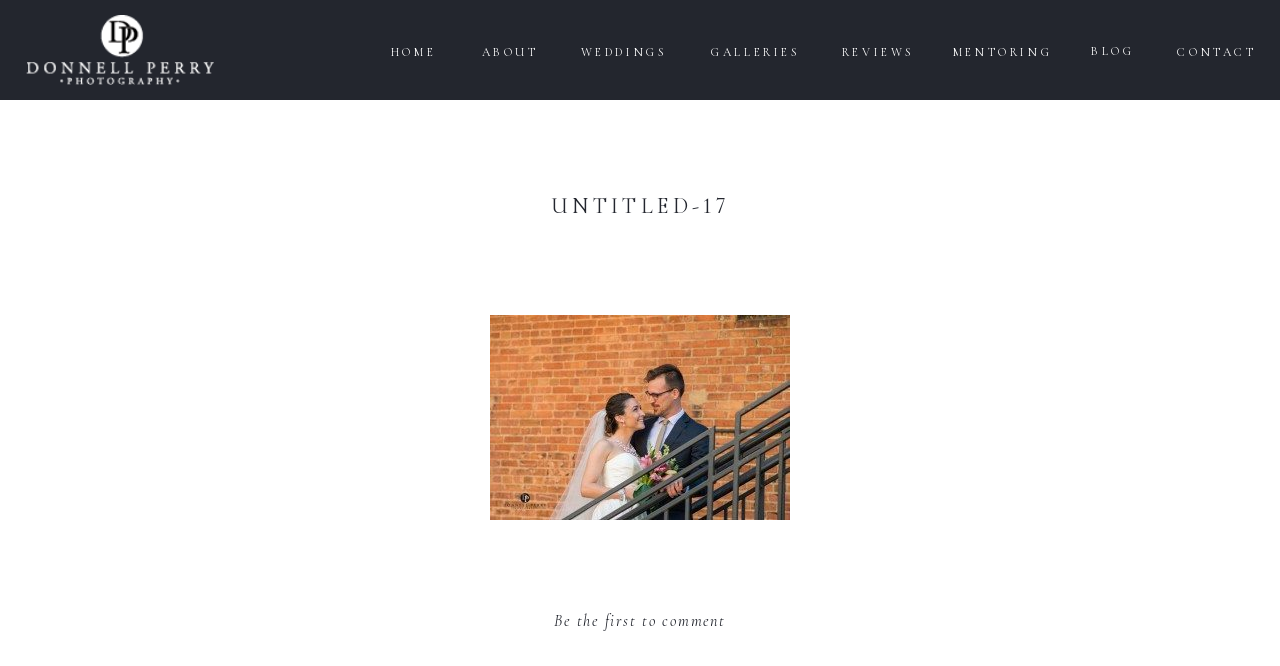

--- FILE ---
content_type: text/html; charset=UTF-8
request_url: https://donnellperryphotography.com/2014/05/28/katie-jon-downtown-raleigh/untitled-17/
body_size: 16265
content:
<!DOCTYPE html>
<html lang="en-US" class="d">
<head>
<link rel="stylesheet" type="text/css" href="//lib.showit.co/engine/2.2.6/showit.css" />
<meta name='robots' content='index, follow, max-image-preview:large, max-snippet:-1, max-video-preview:-1' />

	<!-- This site is optimized with the Yoast SEO plugin v19.9 - https://yoast.com/wordpress/plugins/seo/ -->
	<title>untitled-17 - Donnell Perry Photography Inc | Raleigh Wedding Photographers</title>
	<link rel="canonical" href="https://donnellperryphotography.com/2014/05/28/katie-jon-downtown-raleigh/untitled-17/" />
	<meta property="og:locale" content="en_US" />
	<meta property="og:type" content="article" />
	<meta property="og:title" content="untitled-17 - Donnell Perry Photography Inc | Raleigh Wedding Photographers" />
	<meta property="og:url" content="https://donnellperryphotography.com/2014/05/28/katie-jon-downtown-raleigh/untitled-17/" />
	<meta property="og:site_name" content="Donnell Perry Photography Inc | Raleigh Wedding Photographers" />
	<meta property="article:publisher" content="https://www.facebook.com/DonnellPerryPhotography" />
	<meta property="og:image" content="https://donnellperryphotography.com/2014/05/28/katie-jon-downtown-raleigh/untitled-17" />
	<meta property="og:image:width" content="2040" />
	<meta property="og:image:height" content="1396" />
	<meta property="og:image:type" content="image/jpeg" />
	<meta name="twitter:card" content="summary_large_image" />
	<meta name="twitter:site" content="@DonnellPhoto" />
	<script type="application/ld+json" class="yoast-schema-graph">{"@context":"https://schema.org","@graph":[{"@type":"WebPage","@id":"https://donnellperryphotography.com/2014/05/28/katie-jon-downtown-raleigh/untitled-17/","url":"https://donnellperryphotography.com/2014/05/28/katie-jon-downtown-raleigh/untitled-17/","name":"untitled-17 - Donnell Perry Photography Inc | Raleigh Wedding Photographers","isPartOf":{"@id":"https://donnellperryphotography.com/#website"},"primaryImageOfPage":{"@id":"https://donnellperryphotography.com/2014/05/28/katie-jon-downtown-raleigh/untitled-17/#primaryimage"},"image":{"@id":"https://donnellperryphotography.com/2014/05/28/katie-jon-downtown-raleigh/untitled-17/#primaryimage"},"thumbnailUrl":"https://donnellperryphotography.com/wp-content/uploads/2014/05/untitled-17.jpg","datePublished":"2014-05-28T03:04:39+00:00","dateModified":"2014-05-28T03:04:39+00:00","breadcrumb":{"@id":"https://donnellperryphotography.com/2014/05/28/katie-jon-downtown-raleigh/untitled-17/#breadcrumb"},"inLanguage":"en-US","potentialAction":[{"@type":"ReadAction","target":["https://donnellperryphotography.com/2014/05/28/katie-jon-downtown-raleigh/untitled-17/"]}]},{"@type":"ImageObject","inLanguage":"en-US","@id":"https://donnellperryphotography.com/2014/05/28/katie-jon-downtown-raleigh/untitled-17/#primaryimage","url":"https://donnellperryphotography.com/wp-content/uploads/2014/05/untitled-17.jpg","contentUrl":"https://donnellperryphotography.com/wp-content/uploads/2014/05/untitled-17.jpg","width":2040,"height":1396,"caption":"bride,groom,downtownraleigh"},{"@type":"BreadcrumbList","@id":"https://donnellperryphotography.com/2014/05/28/katie-jon-downtown-raleigh/untitled-17/#breadcrumb","itemListElement":[{"@type":"ListItem","position":1,"name":"Home","item":"https://donnellperryphotography.com/"},{"@type":"ListItem","position":2,"name":"Katie &#038; Jon | Downtown Raleigh","item":"https://donnellperryphotography.com/2014/05/28/katie-jon-downtown-raleigh/"},{"@type":"ListItem","position":3,"name":"untitled-17"}]},{"@type":"WebSite","@id":"https://donnellperryphotography.com/#website","url":"https://donnellperryphotography.com/","name":"Donnell Perry Photography Inc | Raleigh Wedding Photographers","description":"Raleigh Wedding Photographer specializing in modern wedding portraits","publisher":{"@id":"https://donnellperryphotography.com/#organization"},"potentialAction":[{"@type":"SearchAction","target":{"@type":"EntryPoint","urlTemplate":"https://donnellperryphotography.com/?s={search_term_string}"},"query-input":"required name=search_term_string"}],"inLanguage":"en-US"},{"@type":"Organization","@id":"https://donnellperryphotography.com/#organization","name":"Donnell Perry Photography","url":"https://donnellperryphotography.com/","logo":{"@type":"ImageObject","inLanguage":"en-US","@id":"https://donnellperryphotography.com/#/schema/logo/image/","url":"https://donnellperryphotography.com/wp-content/uploads/2017/12/Donnell-Perry-Logo-03-Copy.jpg","contentUrl":"https://donnellperryphotography.com/wp-content/uploads/2017/12/Donnell-Perry-Logo-03-Copy.jpg","width":1083,"height":490,"caption":"Donnell Perry Photography"},"image":{"@id":"https://donnellperryphotography.com/#/schema/logo/image/"},"sameAs":["https://www.instagram.com/donnellperryphotography/","https://www.pinterest.com/donnellperrypho/","https://www.facebook.com/DonnellPerryPhotography","https://twitter.com/DonnellPhoto"]}]}</script>
	<!-- / Yoast SEO plugin. -->


<link rel="alternate" type="application/rss+xml" title="Donnell Perry Photography Inc | Raleigh Wedding Photographers &raquo; Feed" href="https://donnellperryphotography.com/feed/" />
<link rel="alternate" type="application/rss+xml" title="Donnell Perry Photography Inc | Raleigh Wedding Photographers &raquo; Comments Feed" href="https://donnellperryphotography.com/comments/feed/" />
<link rel="alternate" type="application/rss+xml" title="Donnell Perry Photography Inc | Raleigh Wedding Photographers &raquo; untitled-17 Comments Feed" href="https://donnellperryphotography.com/2014/05/28/katie-jon-downtown-raleigh/untitled-17/feed/" />
<script type="text/javascript">
/* <![CDATA[ */
window._wpemojiSettings = {"baseUrl":"https:\/\/s.w.org\/images\/core\/emoji\/16.0.1\/72x72\/","ext":".png","svgUrl":"https:\/\/s.w.org\/images\/core\/emoji\/16.0.1\/svg\/","svgExt":".svg","source":{"concatemoji":"https:\/\/donnellperryphotography.com\/wp-includes\/js\/wp-emoji-release.min.js?ver=6.8.3"}};
/*! This file is auto-generated */
!function(s,n){var o,i,e;function c(e){try{var t={supportTests:e,timestamp:(new Date).valueOf()};sessionStorage.setItem(o,JSON.stringify(t))}catch(e){}}function p(e,t,n){e.clearRect(0,0,e.canvas.width,e.canvas.height),e.fillText(t,0,0);var t=new Uint32Array(e.getImageData(0,0,e.canvas.width,e.canvas.height).data),a=(e.clearRect(0,0,e.canvas.width,e.canvas.height),e.fillText(n,0,0),new Uint32Array(e.getImageData(0,0,e.canvas.width,e.canvas.height).data));return t.every(function(e,t){return e===a[t]})}function u(e,t){e.clearRect(0,0,e.canvas.width,e.canvas.height),e.fillText(t,0,0);for(var n=e.getImageData(16,16,1,1),a=0;a<n.data.length;a++)if(0!==n.data[a])return!1;return!0}function f(e,t,n,a){switch(t){case"flag":return n(e,"\ud83c\udff3\ufe0f\u200d\u26a7\ufe0f","\ud83c\udff3\ufe0f\u200b\u26a7\ufe0f")?!1:!n(e,"\ud83c\udde8\ud83c\uddf6","\ud83c\udde8\u200b\ud83c\uddf6")&&!n(e,"\ud83c\udff4\udb40\udc67\udb40\udc62\udb40\udc65\udb40\udc6e\udb40\udc67\udb40\udc7f","\ud83c\udff4\u200b\udb40\udc67\u200b\udb40\udc62\u200b\udb40\udc65\u200b\udb40\udc6e\u200b\udb40\udc67\u200b\udb40\udc7f");case"emoji":return!a(e,"\ud83e\udedf")}return!1}function g(e,t,n,a){var r="undefined"!=typeof WorkerGlobalScope&&self instanceof WorkerGlobalScope?new OffscreenCanvas(300,150):s.createElement("canvas"),o=r.getContext("2d",{willReadFrequently:!0}),i=(o.textBaseline="top",o.font="600 32px Arial",{});return e.forEach(function(e){i[e]=t(o,e,n,a)}),i}function t(e){var t=s.createElement("script");t.src=e,t.defer=!0,s.head.appendChild(t)}"undefined"!=typeof Promise&&(o="wpEmojiSettingsSupports",i=["flag","emoji"],n.supports={everything:!0,everythingExceptFlag:!0},e=new Promise(function(e){s.addEventListener("DOMContentLoaded",e,{once:!0})}),new Promise(function(t){var n=function(){try{var e=JSON.parse(sessionStorage.getItem(o));if("object"==typeof e&&"number"==typeof e.timestamp&&(new Date).valueOf()<e.timestamp+604800&&"object"==typeof e.supportTests)return e.supportTests}catch(e){}return null}();if(!n){if("undefined"!=typeof Worker&&"undefined"!=typeof OffscreenCanvas&&"undefined"!=typeof URL&&URL.createObjectURL&&"undefined"!=typeof Blob)try{var e="postMessage("+g.toString()+"("+[JSON.stringify(i),f.toString(),p.toString(),u.toString()].join(",")+"));",a=new Blob([e],{type:"text/javascript"}),r=new Worker(URL.createObjectURL(a),{name:"wpTestEmojiSupports"});return void(r.onmessage=function(e){c(n=e.data),r.terminate(),t(n)})}catch(e){}c(n=g(i,f,p,u))}t(n)}).then(function(e){for(var t in e)n.supports[t]=e[t],n.supports.everything=n.supports.everything&&n.supports[t],"flag"!==t&&(n.supports.everythingExceptFlag=n.supports.everythingExceptFlag&&n.supports[t]);n.supports.everythingExceptFlag=n.supports.everythingExceptFlag&&!n.supports.flag,n.DOMReady=!1,n.readyCallback=function(){n.DOMReady=!0}}).then(function(){return e}).then(function(){var e;n.supports.everything||(n.readyCallback(),(e=n.source||{}).concatemoji?t(e.concatemoji):e.wpemoji&&e.twemoji&&(t(e.twemoji),t(e.wpemoji)))}))}((window,document),window._wpemojiSettings);
/* ]]> */
</script>
<style id='wp-emoji-styles-inline-css' type='text/css'>

	img.wp-smiley, img.emoji {
		display: inline !important;
		border: none !important;
		box-shadow: none !important;
		height: 1em !important;
		width: 1em !important;
		margin: 0 0.07em !important;
		vertical-align: -0.1em !important;
		background: none !important;
		padding: 0 !important;
	}
</style>
<link rel='stylesheet' id='wp-block-library-css' href='https://donnellperryphotography.com/wp-includes/css/dist/block-library/style.min.css?ver=6.8.3' type='text/css' media='all' />
<style id='classic-theme-styles-inline-css' type='text/css'>
/*! This file is auto-generated */
.wp-block-button__link{color:#fff;background-color:#32373c;border-radius:9999px;box-shadow:none;text-decoration:none;padding:calc(.667em + 2px) calc(1.333em + 2px);font-size:1.125em}.wp-block-file__button{background:#32373c;color:#fff;text-decoration:none}
</style>
<style id='global-styles-inline-css' type='text/css'>
:root{--wp--preset--aspect-ratio--square: 1;--wp--preset--aspect-ratio--4-3: 4/3;--wp--preset--aspect-ratio--3-4: 3/4;--wp--preset--aspect-ratio--3-2: 3/2;--wp--preset--aspect-ratio--2-3: 2/3;--wp--preset--aspect-ratio--16-9: 16/9;--wp--preset--aspect-ratio--9-16: 9/16;--wp--preset--color--black: #000000;--wp--preset--color--cyan-bluish-gray: #abb8c3;--wp--preset--color--white: #ffffff;--wp--preset--color--pale-pink: #f78da7;--wp--preset--color--vivid-red: #cf2e2e;--wp--preset--color--luminous-vivid-orange: #ff6900;--wp--preset--color--luminous-vivid-amber: #fcb900;--wp--preset--color--light-green-cyan: #7bdcb5;--wp--preset--color--vivid-green-cyan: #00d084;--wp--preset--color--pale-cyan-blue: #8ed1fc;--wp--preset--color--vivid-cyan-blue: #0693e3;--wp--preset--color--vivid-purple: #9b51e0;--wp--preset--gradient--vivid-cyan-blue-to-vivid-purple: linear-gradient(135deg,rgba(6,147,227,1) 0%,rgb(155,81,224) 100%);--wp--preset--gradient--light-green-cyan-to-vivid-green-cyan: linear-gradient(135deg,rgb(122,220,180) 0%,rgb(0,208,130) 100%);--wp--preset--gradient--luminous-vivid-amber-to-luminous-vivid-orange: linear-gradient(135deg,rgba(252,185,0,1) 0%,rgba(255,105,0,1) 100%);--wp--preset--gradient--luminous-vivid-orange-to-vivid-red: linear-gradient(135deg,rgba(255,105,0,1) 0%,rgb(207,46,46) 100%);--wp--preset--gradient--very-light-gray-to-cyan-bluish-gray: linear-gradient(135deg,rgb(238,238,238) 0%,rgb(169,184,195) 100%);--wp--preset--gradient--cool-to-warm-spectrum: linear-gradient(135deg,rgb(74,234,220) 0%,rgb(151,120,209) 20%,rgb(207,42,186) 40%,rgb(238,44,130) 60%,rgb(251,105,98) 80%,rgb(254,248,76) 100%);--wp--preset--gradient--blush-light-purple: linear-gradient(135deg,rgb(255,206,236) 0%,rgb(152,150,240) 100%);--wp--preset--gradient--blush-bordeaux: linear-gradient(135deg,rgb(254,205,165) 0%,rgb(254,45,45) 50%,rgb(107,0,62) 100%);--wp--preset--gradient--luminous-dusk: linear-gradient(135deg,rgb(255,203,112) 0%,rgb(199,81,192) 50%,rgb(65,88,208) 100%);--wp--preset--gradient--pale-ocean: linear-gradient(135deg,rgb(255,245,203) 0%,rgb(182,227,212) 50%,rgb(51,167,181) 100%);--wp--preset--gradient--electric-grass: linear-gradient(135deg,rgb(202,248,128) 0%,rgb(113,206,126) 100%);--wp--preset--gradient--midnight: linear-gradient(135deg,rgb(2,3,129) 0%,rgb(40,116,252) 100%);--wp--preset--font-size--small: 13px;--wp--preset--font-size--medium: 20px;--wp--preset--font-size--large: 36px;--wp--preset--font-size--x-large: 42px;--wp--preset--spacing--20: 0.44rem;--wp--preset--spacing--30: 0.67rem;--wp--preset--spacing--40: 1rem;--wp--preset--spacing--50: 1.5rem;--wp--preset--spacing--60: 2.25rem;--wp--preset--spacing--70: 3.38rem;--wp--preset--spacing--80: 5.06rem;--wp--preset--shadow--natural: 6px 6px 9px rgba(0, 0, 0, 0.2);--wp--preset--shadow--deep: 12px 12px 50px rgba(0, 0, 0, 0.4);--wp--preset--shadow--sharp: 6px 6px 0px rgba(0, 0, 0, 0.2);--wp--preset--shadow--outlined: 6px 6px 0px -3px rgba(255, 255, 255, 1), 6px 6px rgba(0, 0, 0, 1);--wp--preset--shadow--crisp: 6px 6px 0px rgba(0, 0, 0, 1);}:where(.is-layout-flex){gap: 0.5em;}:where(.is-layout-grid){gap: 0.5em;}body .is-layout-flex{display: flex;}.is-layout-flex{flex-wrap: wrap;align-items: center;}.is-layout-flex > :is(*, div){margin: 0;}body .is-layout-grid{display: grid;}.is-layout-grid > :is(*, div){margin: 0;}:where(.wp-block-columns.is-layout-flex){gap: 2em;}:where(.wp-block-columns.is-layout-grid){gap: 2em;}:where(.wp-block-post-template.is-layout-flex){gap: 1.25em;}:where(.wp-block-post-template.is-layout-grid){gap: 1.25em;}.has-black-color{color: var(--wp--preset--color--black) !important;}.has-cyan-bluish-gray-color{color: var(--wp--preset--color--cyan-bluish-gray) !important;}.has-white-color{color: var(--wp--preset--color--white) !important;}.has-pale-pink-color{color: var(--wp--preset--color--pale-pink) !important;}.has-vivid-red-color{color: var(--wp--preset--color--vivid-red) !important;}.has-luminous-vivid-orange-color{color: var(--wp--preset--color--luminous-vivid-orange) !important;}.has-luminous-vivid-amber-color{color: var(--wp--preset--color--luminous-vivid-amber) !important;}.has-light-green-cyan-color{color: var(--wp--preset--color--light-green-cyan) !important;}.has-vivid-green-cyan-color{color: var(--wp--preset--color--vivid-green-cyan) !important;}.has-pale-cyan-blue-color{color: var(--wp--preset--color--pale-cyan-blue) !important;}.has-vivid-cyan-blue-color{color: var(--wp--preset--color--vivid-cyan-blue) !important;}.has-vivid-purple-color{color: var(--wp--preset--color--vivid-purple) !important;}.has-black-background-color{background-color: var(--wp--preset--color--black) !important;}.has-cyan-bluish-gray-background-color{background-color: var(--wp--preset--color--cyan-bluish-gray) !important;}.has-white-background-color{background-color: var(--wp--preset--color--white) !important;}.has-pale-pink-background-color{background-color: var(--wp--preset--color--pale-pink) !important;}.has-vivid-red-background-color{background-color: var(--wp--preset--color--vivid-red) !important;}.has-luminous-vivid-orange-background-color{background-color: var(--wp--preset--color--luminous-vivid-orange) !important;}.has-luminous-vivid-amber-background-color{background-color: var(--wp--preset--color--luminous-vivid-amber) !important;}.has-light-green-cyan-background-color{background-color: var(--wp--preset--color--light-green-cyan) !important;}.has-vivid-green-cyan-background-color{background-color: var(--wp--preset--color--vivid-green-cyan) !important;}.has-pale-cyan-blue-background-color{background-color: var(--wp--preset--color--pale-cyan-blue) !important;}.has-vivid-cyan-blue-background-color{background-color: var(--wp--preset--color--vivid-cyan-blue) !important;}.has-vivid-purple-background-color{background-color: var(--wp--preset--color--vivid-purple) !important;}.has-black-border-color{border-color: var(--wp--preset--color--black) !important;}.has-cyan-bluish-gray-border-color{border-color: var(--wp--preset--color--cyan-bluish-gray) !important;}.has-white-border-color{border-color: var(--wp--preset--color--white) !important;}.has-pale-pink-border-color{border-color: var(--wp--preset--color--pale-pink) !important;}.has-vivid-red-border-color{border-color: var(--wp--preset--color--vivid-red) !important;}.has-luminous-vivid-orange-border-color{border-color: var(--wp--preset--color--luminous-vivid-orange) !important;}.has-luminous-vivid-amber-border-color{border-color: var(--wp--preset--color--luminous-vivid-amber) !important;}.has-light-green-cyan-border-color{border-color: var(--wp--preset--color--light-green-cyan) !important;}.has-vivid-green-cyan-border-color{border-color: var(--wp--preset--color--vivid-green-cyan) !important;}.has-pale-cyan-blue-border-color{border-color: var(--wp--preset--color--pale-cyan-blue) !important;}.has-vivid-cyan-blue-border-color{border-color: var(--wp--preset--color--vivid-cyan-blue) !important;}.has-vivid-purple-border-color{border-color: var(--wp--preset--color--vivid-purple) !important;}.has-vivid-cyan-blue-to-vivid-purple-gradient-background{background: var(--wp--preset--gradient--vivid-cyan-blue-to-vivid-purple) !important;}.has-light-green-cyan-to-vivid-green-cyan-gradient-background{background: var(--wp--preset--gradient--light-green-cyan-to-vivid-green-cyan) !important;}.has-luminous-vivid-amber-to-luminous-vivid-orange-gradient-background{background: var(--wp--preset--gradient--luminous-vivid-amber-to-luminous-vivid-orange) !important;}.has-luminous-vivid-orange-to-vivid-red-gradient-background{background: var(--wp--preset--gradient--luminous-vivid-orange-to-vivid-red) !important;}.has-very-light-gray-to-cyan-bluish-gray-gradient-background{background: var(--wp--preset--gradient--very-light-gray-to-cyan-bluish-gray) !important;}.has-cool-to-warm-spectrum-gradient-background{background: var(--wp--preset--gradient--cool-to-warm-spectrum) !important;}.has-blush-light-purple-gradient-background{background: var(--wp--preset--gradient--blush-light-purple) !important;}.has-blush-bordeaux-gradient-background{background: var(--wp--preset--gradient--blush-bordeaux) !important;}.has-luminous-dusk-gradient-background{background: var(--wp--preset--gradient--luminous-dusk) !important;}.has-pale-ocean-gradient-background{background: var(--wp--preset--gradient--pale-ocean) !important;}.has-electric-grass-gradient-background{background: var(--wp--preset--gradient--electric-grass) !important;}.has-midnight-gradient-background{background: var(--wp--preset--gradient--midnight) !important;}.has-small-font-size{font-size: var(--wp--preset--font-size--small) !important;}.has-medium-font-size{font-size: var(--wp--preset--font-size--medium) !important;}.has-large-font-size{font-size: var(--wp--preset--font-size--large) !important;}.has-x-large-font-size{font-size: var(--wp--preset--font-size--x-large) !important;}
:where(.wp-block-post-template.is-layout-flex){gap: 1.25em;}:where(.wp-block-post-template.is-layout-grid){gap: 1.25em;}
:where(.wp-block-columns.is-layout-flex){gap: 2em;}:where(.wp-block-columns.is-layout-grid){gap: 2em;}
:root :where(.wp-block-pullquote){font-size: 1.5em;line-height: 1.6;}
</style>
<link rel='stylesheet' id='bwg_fonts-css' href='https://donnellperryphotography.com/wp-content/plugins/photo-gallery/css/bwg-fonts/fonts.css?ver=0.0.1' type='text/css' media='all' />
<link rel='stylesheet' id='sumoselect-css' href='https://donnellperryphotography.com/wp-content/plugins/photo-gallery/css/sumoselect.min.css?ver=3.4.6' type='text/css' media='all' />
<link rel='stylesheet' id='mCustomScrollbar-css' href='https://donnellperryphotography.com/wp-content/plugins/photo-gallery/css/jquery.mCustomScrollbar.min.css?ver=3.1.5' type='text/css' media='all' />
<link rel='stylesheet' id='bwg_googlefonts-css' href='https://fonts.googleapis.com/css?family=Ubuntu&#038;subset=greek,latin,greek-ext,vietnamese,cyrillic-ext,latin-ext,cyrillic' type='text/css' media='all' />
<link rel='stylesheet' id='bwg_frontend-css' href='https://donnellperryphotography.com/wp-content/plugins/photo-gallery/css/styles.min.css?ver=1.8.0' type='text/css' media='all' />
<link rel='stylesheet' id='pub-style-css' href='https://donnellperryphotography.com/wp-content/themes/showit/pubs/sx8lxbzbrjwe7q73hsjyya/20250311035744Sjz56kv/assets/pub.css?ver=1741665471' type='text/css' media='all' />
<link rel='stylesheet' id='elementor-frontend-legacy-css' href='https://donnellperryphotography.com/wp-content/plugins/elementor/assets/css/frontend-legacy.min.css?ver=3.13.2' type='text/css' media='all' />
<link rel='stylesheet' id='elementor-frontend-css' href='https://donnellperryphotography.com/wp-content/plugins/elementor/assets/css/frontend.min.css?ver=3.13.2' type='text/css' media='all' />
<link rel='stylesheet' id='eael-general-css' href='https://donnellperryphotography.com/wp-content/plugins/essential-addons-for-elementor-lite/assets/front-end/css/view/general.min.css?ver=5.7.2' type='text/css' media='all' />
<script type="text/javascript" src="https://donnellperryphotography.com/wp-includes/js/jquery/jquery.min.js?ver=3.7.1" id="jquery-core-js"></script>
<script type="text/javascript" id="jquery-core-js-after">
/* <![CDATA[ */
$ = jQuery;
/* ]]> */
</script>
<script type="text/javascript" src="https://donnellperryphotography.com/wp-includes/js/jquery/jquery-migrate.min.js?ver=3.4.1" id="jquery-migrate-js"></script>
<script type="text/javascript" src="https://donnellperryphotography.com/wp-content/plugins/photo-gallery/js/jquery.sumoselect.min.js?ver=3.4.6" id="sumoselect-js"></script>
<script type="text/javascript" src="https://donnellperryphotography.com/wp-content/plugins/photo-gallery/js/jquery.mobile.min.js?ver=1.4.5" id="jquery-mobile-js"></script>
<script type="text/javascript" src="https://donnellperryphotography.com/wp-content/plugins/photo-gallery/js/jquery.mCustomScrollbar.concat.min.js?ver=3.1.5" id="mCustomScrollbar-js"></script>
<script type="text/javascript" src="https://donnellperryphotography.com/wp-content/plugins/photo-gallery/js/jquery.fullscreen.min.js?ver=0.6.0" id="jquery-fullscreen-js"></script>
<script type="text/javascript" id="bwg_frontend-js-extra">
/* <![CDATA[ */
var bwg_objectsL10n = {"bwg_field_required":"field is required.","bwg_mail_validation":"This is not a valid email address.","bwg_search_result":"There are no images matching your search.","bwg_select_tag":"Select Tag","bwg_order_by":"Order By","bwg_search":"Search","bwg_show_ecommerce":"Show Ecommerce","bwg_hide_ecommerce":"Hide Ecommerce","bwg_show_comments":"Show Comments","bwg_hide_comments":"Hide Comments","bwg_restore":"Restore","bwg_maximize":"Maximize","bwg_fullscreen":"Fullscreen","bwg_exit_fullscreen":"Exit Fullscreen","bwg_search_tag":"SEARCH...","bwg_tag_no_match":"No tags found","bwg_all_tags_selected":"All tags selected","bwg_tags_selected":"tags selected","play":"Play","pause":"Pause","is_pro":"","bwg_play":"Play","bwg_pause":"Pause","bwg_hide_info":"Hide info","bwg_show_info":"Show info","bwg_hide_rating":"Hide rating","bwg_show_rating":"Show rating","ok":"Ok","cancel":"Cancel","select_all":"Select all","lazy_load":"0","lazy_loader":"https:\/\/donnellperryphotography.com\/wp-content\/plugins\/photo-gallery\/images\/ajax_loader.png","front_ajax":"0","bwg_tag_see_all":"see all tags","bwg_tag_see_less":"see less tags","page_speed":""};
/* ]]> */
</script>
<script type="text/javascript" src="https://donnellperryphotography.com/wp-content/plugins/photo-gallery/js/scripts.min.js?ver=1.8.0" id="bwg_frontend-js"></script>
<script type="text/javascript" src="https://donnellperryphotography.com/wp-content/plugins/photo-gallery/js/circle-progress.js?ver=1.8.0" id="bwg_speed_circle-js"></script>
<script type="text/javascript" src="https://donnellperryphotography.com/wp-content/themes/showit/pubs/sx8lxbzbrjwe7q73hsjyya/20250311035744Sjz56kv/assets/pub.js?ver=1741665471" id="pub-script-js"></script>
<link rel="https://api.w.org/" href="https://donnellperryphotography.com/wp-json/" /><link rel="alternate" title="JSON" type="application/json" href="https://donnellperryphotography.com/wp-json/wp/v2/media/286" /><link rel="EditURI" type="application/rsd+xml" title="RSD" href="https://donnellperryphotography.com/xmlrpc.php?rsd" />
<link rel='shortlink' href='https://donnellperryphotography.com/?p=286' />
<link rel="alternate" title="oEmbed (JSON)" type="application/json+oembed" href="https://donnellperryphotography.com/wp-json/oembed/1.0/embed?url=https%3A%2F%2Fdonnellperryphotography.com%2F2014%2F05%2F28%2Fkatie-jon-downtown-raleigh%2Funtitled-17%2F" />
<link rel="alternate" title="oEmbed (XML)" type="text/xml+oembed" href="https://donnellperryphotography.com/wp-json/oembed/1.0/embed?url=https%3A%2F%2Fdonnellperryphotography.com%2F2014%2F05%2F28%2Fkatie-jon-downtown-raleigh%2Funtitled-17%2F&#038;format=xml" />
			<style type="text/css">
				.gllr_image_row {
					clear: both;
				}
			</style>
		<meta name="generator" content="Elementor 3.13.2; features: a11y_improvements, additional_custom_breakpoints; settings: css_print_method-external, google_font-enabled, font_display-auto">
			<!-- Easy Columns 2.1.1 by Pat Friedl http://www.patrickfriedl.com -->
			<link rel="stylesheet" href="https://donnellperryphotography.com/wp-content/plugins/easy-columns/css/easy-columns.css" type="text/css" media="screen, projection" />
			
<meta charset="UTF-8" />
<meta name="viewport" content="width=device-width, initial-scale=1" />
<link rel="icon" type="image/png" href="//static.showit.co/200/pJhFjNtZTbe89lVlJpQl0A/158636/favicon.png" />
<link rel="preconnect" href="https://static.showit.co" />

<link rel="preconnect" href="https://fonts.googleapis.com">
<link rel="preconnect" href="https://fonts.gstatic.com" crossorigin>
<link href="https://fonts.googleapis.com/css?family=Cormorant+Infant:regular|Cormorant+Infant:italic" rel="stylesheet" type="text/css"/>
<script id="init_data" type="application/json">
{"mobile":{"w":320},"desktop":{"w":1200,"defaultTrIn":{"type":"fade"},"defaultTrOut":{"type":"fade"},"bgFillType":"color","bgColor":"#000000:0"},"sid":"sx8lxbzbrjwe7q73hsjyya","break":768,"assetURL":"//static.showit.co","contactFormId":"158636/287751","cfAction":"aHR0cHM6Ly9jbGllbnRzZXJ2aWNlLnNob3dpdC5jby9jb250YWN0Zm9ybQ==","sgAction":"aHR0cHM6Ly9jbGllbnRzZXJ2aWNlLnNob3dpdC5jby9zb2NpYWxncmlk","blockData":[{"slug":"menu","visible":"a","states":[],"d":{"h":100,"w":1200,"locking":{"side":"st","scrollOffset":1},"bgFillType":"color","bgColor":"colors-0","bgMediaType":"none"},"m":{"h":119,"w":320,"locking":{"scrollOffset":1},"bgFillType":"color","bgColor":"colors-0","bgMediaType":"none"}},{"slug":"post-date","visible":"a","states":[],"d":{"h":83,"w":1200,"nature":"dH","bgFillType":"color","bgColor":"#FFFFFF","bgMediaType":"none"},"m":{"h":37,"w":320,"nature":"dH","bgFillType":"color","bgColor":"#FFFFFF","bgMediaType":"none"}},{"slug":"post-title","visible":"a","states":[],"d":{"h":47,"w":1200,"nature":"dH","bgFillType":"color","bgColor":"#FFFFFF","bgMediaType":"none"},"m":{"h":55,"w":320,"nature":"dH","bgFillType":"color","bgColor":"#FFFFFF","bgMediaType":"none"}},{"slug":"post-categories","visible":"a","states":[],"d":{"h":59,"w":1200,"nature":"dH","bgFillType":"color","bgColor":"#FFFFFF","bgMediaType":"none"},"m":{"h":74,"w":320,"nature":"dH","bgFillType":"color","bgColor":"#FFFFFF","bgMediaType":"none"}},{"slug":"post-content","visible":"a","states":[],"d":{"h":285,"w":1200,"nature":"dH","bgFillType":"color","bgColor":"#FFFFFF","bgMediaType":"none"},"m":{"h":774,"w":320,"nature":"dH","bgFillType":"color","bgColor":"#FFFFFF","bgMediaType":"none"}},{"slug":"comments","visible":"a","states":[],"d":{"h":145,"w":1200,"nature":"dH","bgFillType":"color","bgColor":"#FFFFFF","bgMediaType":"none"},"m":{"h":122,"w":320,"nature":"dH","bgFillType":"color","bgColor":"#FFFFFF","bgMediaType":"none"}},{"slug":"comments-form","visible":"a","states":[],"d":{"h":97,"w":1200,"nature":"dH","bgFillType":"color","bgColor":"#FFFFFF","bgMediaType":"none"},"m":{"h":103,"w":320,"nature":"dH","bgFillType":"color","bgColor":"#FFFFFF","bgMediaType":"none"}},{"slug":"post-navigation","visible":"a","states":[],"d":{"h":66,"w":1200,"nature":"dH","bgFillType":"color","bgColor":"colors-0","bgMediaType":"none"},"m":{"h":130,"w":320,"bgFillType":"color","bgColor":"colors-0","bgMediaType":"none"}},{"slug":"footer","visible":"a","states":[],"d":{"h":300,"w":1200,"bgFillType":"color","bgColor":"colors-2","bgMediaType":"none"},"m":{"h":452,"w":320,"bgFillType":"color","bgColor":"colors-2","bgMediaType":"none"}},{"slug":"copyright","visible":"a","states":[],"d":{"h":53,"w":1200,"bgFillType":"color","bgColor":"colors-3","bgMediaType":"none"},"m":{"h":78,"w":320,"bgFillType":"color","bgColor":"colors-3","bgMediaType":"none"}},{"slug":"mobile-menu","visible":"m","states":[],"d":{"h":1,"w":1200,"bgFillType":"color","bgColor":"colors-7","bgMediaType":"none"},"m":{"h":520,"w":320,"locking":{"side":"t"},"nature":"wH","stateTrIn":{"type":"page"},"stateTrOut":{"type":"page"},"bgFillType":"color","bgColor":"colors-2","bgMediaType":"none"}}],"elementData":[{"type":"icon","visible":"m","id":"menu_0","blockId":"menu","m":{"x":134,"y":6,"w":52,"h":37,"a":0},"d":{"x":550,"y":-10,"w":100,"h":100,"a":0},"pc":[{"type":"show","block":"mobile-menu"}]},{"type":"text","visible":"d","id":"menu_1","blockId":"menu","m":{"x":53,"y":41,"w":83,"h":21,"a":0},"d":{"x":1091,"y":43,"w":92,"h":16,"a":0,"lockH":"r"}},{"type":"text","visible":"d","id":"menu_2","blockId":"menu","m":{"x":63,"y":51,"w":83,"h":21,"a":0},"d":{"x":1007,"y":42,"w":52,"h":17,"a":0,"lockH":"r"}},{"type":"text","visible":"d","id":"menu_3","blockId":"menu","m":{"x":103,"y":91,"w":83,"h":21,"a":0},"d":{"x":870,"y":43,"w":105,"h":16,"a":0,"lockH":"r"}},{"type":"text","visible":"d","id":"menu_4","blockId":"menu","m":{"x":103,"y":91,"w":83,"h":21,"a":0},"d":{"x":759,"y":43,"w":79,"h":16,"a":0,"lockH":"r"}},{"type":"text","visible":"d","id":"menu_5","blockId":"menu","m":{"x":83,"y":71,"w":83,"h":21,"a":0},"d":{"x":624,"y":43,"w":104,"h":16,"a":0,"lockH":"r"}},{"type":"text","visible":"d","id":"menu_6","blockId":"menu","m":{"x":73,"y":61,"w":83,"h":21,"a":0},"d":{"x":496,"y":43,"w":96,"h":16,"a":0,"lockH":"r"}},{"type":"text","visible":"d","id":"menu_7","blockId":"menu","m":{"x":93,"y":81,"w":83,"h":21,"a":0},"d":{"x":396,"y":43,"w":68,"h":16,"a":0,"lockH":"r"}},{"type":"text","visible":"d","id":"menu_8","blockId":"menu","m":{"x":103,"y":91,"w":83,"h":21,"a":0},"d":{"x":303,"y":43,"w":61,"h":16,"a":0,"lockH":"r"}},{"type":"graphic","visible":"a","id":"menu_9","blockId":"menu","m":{"x":85,"y":52,"w":146,"h":54,"a":0},"d":{"x":26,"y":15,"w":188,"h":70,"a":0,"lockH":"l"},"c":{"key":"sPbG5R3rSC6EMvlM4HpoRg/158636/donnell-perry-logo-white.png","aspect_ratio":2.68852}},{"type":"text","visible":"a","id":"post-title_0","blockId":"post-title","m":{"x":16,"y":16,"w":289,"h":23,"a":0},"d":{"x":100,"y":7,"w":1000,"h":32,"a":0}},{"type":"text","visible":"a","id":"post-categories_0","blockId":"post-categories","m":{"x":27,"y":13,"w":266,"h":37,"a":0},"d":{"x":213,"y":11,"w":775,"h":22,"a":0}},{"type":"text","visible":"a","id":"post-content_0","blockId":"post-content","m":{"x":17,"y":22,"w":286,"h":723,"a":0},"d":{"x":100,"y":25,"w":1000,"h":235,"a":0}},{"type":"text","visible":"a","id":"comments_0","blockId":"comments","m":{"x":14,"y":60,"w":292,"h":44,"a":0},"d":{"x":100,"y":71,"w":1000,"h":43,"a":0}},{"type":"text","visible":"a","id":"comments_1","blockId":"comments","m":{"x":28,"y":20,"w":265.003,"h":17.003,"a":0},"d":{"x":100,"y":32,"w":1000,"h":25,"a":0}},{"type":"text","visible":"a","id":"comments-form_0","blockId":"comments-form","m":{"x":14,"y":19,"w":292.001,"h":57.014,"a":0},"d":{"x":100,"y":18,"w":1000,"h":62,"a":0}},{"type":"text","visible":"a","id":"post-navigation_0","blockId":"post-navigation","m":{"x":24,"y":74,"w":272,"h":28,"a":0},"d":{"x":621,"y":20,"w":550,"h":26,"a":0}},{"type":"text","visible":"a","id":"post-navigation_1","blockId":"post-navigation","m":{"x":24,"y":28,"w":272,"h":25,"a":0},"d":{"x":29,"y":20,"w":550,"h":26,"a":0}},{"type":"text","visible":"a","id":"footer_0","blockId":"footer","m":{"x":51,"y":130,"w":219,"h":177,"a":0},"d":{"x":409,"y":89,"w":382,"h":122,"a":0}},{"type":"icon","visible":"a","id":"footer_1","blockId":"footer","m":{"x":220,"y":67,"w":26,"h":26,"a":0},"d":{"x":179,"y":149,"w":26,"h":26,"a":0}},{"type":"icon","visible":"a","id":"footer_2","blockId":"footer","m":{"x":170,"y":69,"w":25,"h":23,"a":0},"d":{"x":136,"y":150,"w":24,"h":24,"a":0}},{"type":"icon","visible":"a","id":"footer_3","blockId":"footer","m":{"x":125,"y":68,"w":21,"h":24,"a":0},"d":{"x":94,"y":151,"w":22,"h":22,"a":0}},{"type":"icon","visible":"a","id":"footer_4","blockId":"footer","m":{"x":75,"y":68,"w":25,"h":24,"a":0},"d":{"x":50,"y":150,"w":25,"h":25,"a":0}},{"type":"text","visible":"a","id":"footer_5","blockId":"footer","m":{"x":65,"y":26,"w":191,"h":19,"a":0},"d":{"x":42,"y":109,"w":182,"h":19,"a":0}},{"type":"text","visible":"a","id":"footer_6","blockId":"footer","m":{"x":65,"y":336,"w":191,"h":19,"a":0},"d":{"x":970,"y":109,"w":182,"h":19,"a":0}},{"type":"text","visible":"a","id":"footer_7","blockId":"footer","m":{"x":36,"y":371,"w":248,"h":51,"a":0},"d":{"x":969,"y":149,"w":183,"h":47,"a":0}},{"type":"text","visible":"a","id":"copyright_0","blockId":"copyright","m":{"x":62,"y":19,"w":197,"h":15,"a":0},"d":{"x":355,"y":17,"w":181,"h":19,"a":0}},{"type":"text","visible":"a","id":"copyright_1","blockId":"copyright","m":{"x":45,"y":48,"w":231,"h":16,"a":0},"d":{"x":556,"y":17,"w":259,"h":19,"a":0}},{"type":"line","visible":"a","id":"copyright_2","blockId":"copyright","m":{"x":102,"y":39,"w":101,"a":0},"d":{"x":538,"y":26,"w":15,"h":1,"a":90}},{"type":"text","visible":"a","id":"mobile-menu_0","blockId":"mobile-menu","m":{"x":98,"y":393,"w":124,"h":20,"a":0,"lockV":"t"},"d":{"x":755,"y":134,"w":52,"h":26,"a":0},"pc":[{"type":"hide","block":"mobile-menu"}]},{"type":"text","visible":"a","id":"mobile-menu_1","blockId":"mobile-menu","m":{"x":98,"y":345,"w":124,"h":20,"a":0,"lockV":"t"},"d":{"x":745,"y":124,"w":52,"h":26,"a":0},"pc":[{"type":"hide","block":"mobile-menu"}]},{"type":"text","visible":"a","id":"mobile-menu_2","blockId":"mobile-menu","m":{"x":98,"y":250,"w":96,"h":20,"a":0,"lockV":"t"},"d":{"x":735,"y":114,"w":52,"h":26,"a":0},"pc":[{"type":"hide","block":"mobile-menu"}]},{"type":"text","visible":"a","id":"mobile-menu_3","blockId":"mobile-menu","m":{"x":98,"y":202,"w":124,"h":20,"a":0,"lockV":"t"},"d":{"x":725,"y":104,"w":52,"h":26,"a":0},"pc":[{"type":"hide","block":"mobile-menu"}]},{"type":"text","visible":"a","id":"mobile-menu_4","blockId":"mobile-menu","m":{"x":98,"y":107,"w":83,"h":20,"a":0,"lockV":"t"},"d":{"x":715,"y":94,"w":52,"h":26,"a":0},"pc":[{"type":"hide","block":"mobile-menu"}]},{"type":"text","visible":"a","id":"mobile-menu_5","blockId":"mobile-menu","m":{"x":98,"y":59,"w":83,"h":20,"a":0,"lockV":"t"},"d":{"x":705,"y":84,"w":52,"h":26,"a":0},"pc":[{"type":"hide","block":"mobile-menu"}]},{"type":"simple","visible":"a","id":"mobile-menu_6","blockId":"mobile-menu","m":{"x":0,"y":0,"w":75,"h":520,"a":0,"lockV":"s"},"d":{"x":360,"y":0,"w":480,"h":0.4,"a":0}},{"type":"icon","visible":"a","id":"mobile-menu_7","blockId":"mobile-menu","m":{"x":24,"y":451,"w":28,"h":28,"a":0,"lockV":"t"},"d":{"x":580,"y":-19,"w":100,"h":100,"a":0}},{"type":"icon","visible":"a","id":"mobile-menu_8","blockId":"mobile-menu","m":{"x":24,"y":404,"w":28,"h":28,"a":0,"lockV":"t"},"d":{"x":570,"y":-29,"w":100,"h":100,"a":0}},{"type":"icon","visible":"a","id":"mobile-menu_9","blockId":"mobile-menu","m":{"x":24,"y":356,"w":28,"h":28,"a":0,"lockV":"t"},"d":{"x":560,"y":-39,"w":100,"h":100,"a":0}},{"type":"icon","visible":"a","id":"mobile-menu_10","blockId":"mobile-menu","m":{"x":22,"y":305,"w":32,"h":32,"a":0,"lockV":"t"},"d":{"x":550,"y":-49,"w":100,"h":100,"a":0}},{"type":"icon","visible":"a","id":"mobile-menu_11","blockId":"mobile-menu","m":{"x":14,"y":14,"w":50,"h":50,"a":0,"lockV":"t"},"d":{"x":550,"y":-49,"w":100,"h":100,"a":0},"pc":[{"type":"hide","block":"mobile-menu"}]},{"type":"text","visible":"a","id":"mobile-menu_12","blockId":"mobile-menu","m":{"x":-55,"y":166,"w":186,"h":28,"a":-90,"lockV":"t"},"d":{"x":537,"y":-10,"w":126,"h":21,"a":0}},{"type":"text","visible":"a","id":"mobile-menu_13","blockId":"mobile-menu","m":{"x":98,"y":298,"w":118,"h":20,"a":0,"lockV":"t"},"d":{"x":705,"y":84,"w":52,"h":26,"a":0},"pc":[{"type":"hide","block":"mobile-menu"}]},{"type":"text","visible":"a","id":"mobile-menu_14","blockId":"mobile-menu","m":{"x":98,"y":154,"w":106,"h":20,"a":0,"lockV":"t"},"d":{"x":705,"y":84,"w":52,"h":26,"a":0},"pc":[{"type":"hide","block":"mobile-menu"}]}]}
</script>
<link
rel="stylesheet"
type="text/css"
href="https://cdnjs.cloudflare.com/ajax/libs/animate.css/3.4.0/animate.min.css"
/>


<script src="//lib.showit.co/engine/2.2.6/showit-lib.min.js"></script>
<script src="//lib.showit.co/engine/2.2.6/showit.min.js"></script>
<script>

function initPage(){

}
</script>

<style id="si-page-css">
html.m {background-color:rgba(0,0,0,0);}
html.d {background-color:rgba(0,0,0,0);}
.d .st-d-title,.d .se-wpt h1 {color:rgba(35,38,46,1);text-transform:uppercase;line-height:1.5;letter-spacing:0.2em;font-size:18px;text-align:center;font-family:'Cormorant Infant';font-weight:400;font-style:normal;}
.d .se-wpt h1 {margin-bottom:30px;}
.d .st-d-title.se-rc a {color:rgba(35,38,46,1);}
.d .st-d-title.se-rc a:hover {text-decoration:underline;color:rgba(99,97,103,1);}
.m .st-m-title,.m .se-wpt h1 {color:rgba(35,38,46,1);text-transform:uppercase;line-height:1.5;letter-spacing:0.2em;font-size:18px;text-align:center;font-family:'Cormorant Infant';font-weight:400;font-style:normal;}
.m .se-wpt h1 {margin-bottom:20px;}
.m .st-m-title.se-rc a {color:rgba(35,38,46,1);}
.m .st-m-title.se-rc a:hover {text-decoration:underline;color:rgba(99,97,103,1);}
.d .st-d-heading,.d .se-wpt h2 {color:rgba(35,38,46,1);text-transform:uppercase;line-height:1.2;letter-spacing:0.2em;font-size:20px;text-align:center;font-family:'Cormorant Infant';font-weight:400;font-style:normal;}
.d .se-wpt h2 {margin-bottom:24px;}
.d .st-d-heading.se-rc a {color:rgba(35,38,46,1);}
.d .st-d-heading.se-rc a:hover {text-decoration:underline;color:rgba(35,38,46,1);opacity:0.8;}
.m .st-m-heading,.m .se-wpt h2 {color:rgba(35,38,46,1);text-transform:uppercase;line-height:1.2;letter-spacing:0.2em;font-size:20px;text-align:center;font-family:'Cormorant Infant';font-weight:400;font-style:normal;}
.m .se-wpt h2 {margin-bottom:20px;}
.m .st-m-heading.se-rc a {color:rgba(35,38,46,1);}
.m .st-m-heading.se-rc a:hover {text-decoration:underline;color:rgba(35,38,46,1);opacity:0.8;}
.d .st-d-subheading,.d .se-wpt h3 {color:rgba(35,38,46,1);line-height:1.8;letter-spacing:0.11em;font-size:16px;text-align:center;font-family:'Cormorant Infant';font-weight:400;font-style:italic;}
.d .se-wpt h3 {margin-bottom:18px;}
.d .st-d-subheading.se-rc a {color:rgba(35,38,46,1);}
.d .st-d-subheading.se-rc a:hover {text-decoration:underline;color:rgba(35,38,46,1);opacity:0.8;}
.m .st-m-subheading,.m .se-wpt h3 {color:rgba(35,38,46,1);line-height:1.8;letter-spacing:0.11em;font-size:16px;text-align:center;font-family:'Cormorant Infant';font-weight:400;font-style:italic;}
.m .se-wpt h3 {margin-bottom:18px;}
.m .st-m-subheading.se-rc a {color:rgba(35,38,46,1);}
.m .st-m-subheading.se-rc a:hover {text-decoration:underline;color:rgba(35,38,46,1);opacity:0.8;}
.d .st-d-paragraph {color:rgba(35,38,46,1);line-height:2;letter-spacing:0.08em;font-size:14px;text-align:center;font-family:'Cormorant Infant';font-weight:400;font-style:normal;}
.d .se-wpt p {margin-bottom:16px;}
.d .st-d-paragraph.se-rc a {text-decoration:none;color:rgba(35,38,46,1);}
.d .st-d-paragraph.se-rc a:hover {text-decoration:none;color:rgba(99,97,103,1);}
.m .st-m-paragraph {color:rgba(35,38,46,1);line-height:2;letter-spacing:0.08em;font-size:14px;text-align:center;font-family:'Cormorant Infant';font-weight:400;font-style:normal;}
.m .se-wpt p {margin-bottom:16px;}
.m .st-m-paragraph.se-rc a {text-decoration:none;color:rgba(35,38,46,1);}
.m .st-m-paragraph.se-rc a:hover {text-decoration:none;color:rgba(99,97,103,1);}
.sib-menu {z-index:200;}
.m .sib-menu {height:119px;}
.d .sib-menu {height:100px;}
.m .sib-menu .ss-bg {background-color:rgba(35,38,46,1);}
.d .sib-menu .ss-bg {background-color:rgba(35,38,46,1);}
.d .sie-menu_0 {left:550px;top:-10px;width:100px;height:100px;display:none;}
.m .sie-menu_0 {left:134px;top:6px;width:52px;height:37px;}
.d .sie-menu_0 svg {fill:rgba(248,247,245,1);}
.m .sie-menu_0 svg {fill:rgba(248,247,245,1);}
.d .sie-menu_1:hover {opacity:1;transition-duration:0.5s;transition-property:opacity;}
.m .sie-menu_1:hover {opacity:1;transition-duration:0.5s;transition-property:opacity;}
.d .sie-menu_1 {left:1091px;top:43px;width:92px;height:16px;transition-duration:0.5s;transition-property:opacity;}
.m .sie-menu_1 {left:53px;top:41px;width:83px;height:21px;display:none;transition-duration:0.5s;transition-property:opacity;}
.d .sie-menu_1-text:hover {color:rgba(99,97,103,1);}
.m .sie-menu_1-text:hover {color:rgba(99,97,103,1);}
.d .sie-menu_1-text {color:rgba(255,255,255,1);letter-spacing:0.3em;font-size:12px;font-family:'Cormorant Infant';font-weight:400;font-style:normal;transition-duration:0.5s;transition-property:color;}
.m .sie-menu_1-text {transition-duration:0.5s;transition-property:color;}
.d .sie-menu_2:hover {opacity:1;transition-duration:0.5s;transition-property:opacity;}
.m .sie-menu_2:hover {opacity:1;transition-duration:0.5s;transition-property:opacity;}
.d .sie-menu_2 {left:1007px;top:42px;width:52px;height:17px;transition-duration:0.5s;transition-property:opacity;}
.m .sie-menu_2 {left:63px;top:51px;width:83px;height:21px;display:none;transition-duration:0.5s;transition-property:opacity;}
.d .sie-menu_2-text:hover {color:rgba(99,97,103,1);}
.m .sie-menu_2-text:hover {color:rgba(99,97,103,1);}
.d .sie-menu_2-text {color:rgba(255,255,255,1);letter-spacing:0.3em;font-size:12px;font-family:'Cormorant Infant';font-weight:400;font-style:normal;transition-duration:0.5s;transition-property:color;}
.m .sie-menu_2-text {transition-duration:0.5s;transition-property:color;}
.d .sie-menu_3:hover {opacity:1;transition-duration:0.5s;transition-property:opacity;}
.m .sie-menu_3:hover {opacity:1;transition-duration:0.5s;transition-property:opacity;}
.d .sie-menu_3 {left:870px;top:43px;width:105px;height:16px;transition-duration:0.5s;transition-property:opacity;}
.m .sie-menu_3 {left:103px;top:91px;width:83px;height:21px;display:none;transition-duration:0.5s;transition-property:opacity;}
.d .sie-menu_3-text:hover {color:rgba(99,97,103,1);}
.m .sie-menu_3-text:hover {color:rgba(99,97,103,1);}
.d .sie-menu_3-text {color:rgba(255,255,255,1);letter-spacing:0.3em;font-size:12px;font-family:'Cormorant Infant';font-weight:400;font-style:normal;transition-duration:0.5s;transition-property:color;}
.m .sie-menu_3-text {transition-duration:0.5s;transition-property:color;}
.d .sie-menu_4:hover {opacity:1;transition-duration:0.5s;transition-property:opacity;}
.m .sie-menu_4:hover {opacity:1;transition-duration:0.5s;transition-property:opacity;}
.d .sie-menu_4 {left:759px;top:43px;width:79px;height:16px;transition-duration:0.5s;transition-property:opacity;}
.m .sie-menu_4 {left:103px;top:91px;width:83px;height:21px;display:none;transition-duration:0.5s;transition-property:opacity;}
.d .sie-menu_4-text:hover {color:rgba(99,97,103,1);}
.m .sie-menu_4-text:hover {color:rgba(99,97,103,1);}
.d .sie-menu_4-text {color:rgba(255,255,255,1);letter-spacing:0.3em;font-size:12px;font-family:'Cormorant Infant';font-weight:400;font-style:normal;transition-duration:0.5s;transition-property:color;}
.m .sie-menu_4-text {transition-duration:0.5s;transition-property:color;}
.d .sie-menu_5:hover {opacity:1;transition-duration:0.5s;transition-property:opacity;}
.m .sie-menu_5:hover {opacity:1;transition-duration:0.5s;transition-property:opacity;}
.d .sie-menu_5 {left:624px;top:43px;width:104px;height:16px;transition-duration:0.5s;transition-property:opacity;}
.m .sie-menu_5 {left:83px;top:71px;width:83px;height:21px;display:none;transition-duration:0.5s;transition-property:opacity;}
.d .sie-menu_5-text:hover {color:rgba(99,97,103,1);}
.m .sie-menu_5-text:hover {color:rgba(99,97,103,1);}
.d .sie-menu_5-text {color:rgba(255,255,255,1);letter-spacing:0.3em;font-size:12px;font-family:'Cormorant Infant';font-weight:400;font-style:normal;transition-duration:0.5s;transition-property:color;}
.m .sie-menu_5-text {transition-duration:0.5s;transition-property:color;}
.d .sie-menu_6:hover {opacity:1;transition-duration:0.5s;transition-property:opacity;}
.m .sie-menu_6:hover {opacity:1;transition-duration:0.5s;transition-property:opacity;}
.d .sie-menu_6 {left:496px;top:43px;width:96px;height:16px;transition-duration:0.5s;transition-property:opacity;}
.m .sie-menu_6 {left:73px;top:61px;width:83px;height:21px;display:none;transition-duration:0.5s;transition-property:opacity;}
.d .sie-menu_6-text:hover {color:rgba(99,97,103,1);}
.m .sie-menu_6-text:hover {color:rgba(99,97,103,1);}
.d .sie-menu_6-text {color:rgba(255,255,255,1);letter-spacing:0.3em;font-size:12px;font-family:'Cormorant Infant';font-weight:400;font-style:normal;transition-duration:0.5s;transition-property:color;}
.m .sie-menu_6-text {transition-duration:0.5s;transition-property:color;}
.d .sie-menu_7:hover {opacity:1;transition-duration:0.5s;transition-property:opacity;}
.m .sie-menu_7:hover {opacity:1;transition-duration:0.5s;transition-property:opacity;}
.d .sie-menu_7 {left:396px;top:43px;width:68px;height:16px;transition-duration:0.5s;transition-property:opacity;}
.m .sie-menu_7 {left:93px;top:81px;width:83px;height:21px;display:none;transition-duration:0.5s;transition-property:opacity;}
.d .sie-menu_7-text:hover {color:rgba(99,97,103,1);}
.m .sie-menu_7-text:hover {color:rgba(99,97,103,1);}
.d .sie-menu_7-text {color:rgba(255,255,255,1);letter-spacing:0.3em;font-size:12px;font-family:'Cormorant Infant';font-weight:400;font-style:normal;transition-duration:0.5s;transition-property:color;}
.m .sie-menu_7-text {transition-duration:0.5s;transition-property:color;}
.d .sie-menu_8:hover {opacity:1;transition-duration:0.5s;transition-property:opacity;}
.m .sie-menu_8:hover {opacity:1;transition-duration:0.5s;transition-property:opacity;}
.d .sie-menu_8 {left:303px;top:43px;width:61px;height:16px;transition-duration:0.5s;transition-property:opacity;}
.m .sie-menu_8 {left:103px;top:91px;width:83px;height:21px;display:none;transition-duration:0.5s;transition-property:opacity;}
.d .sie-menu_8-text:hover {color:rgba(99,97,103,1);}
.m .sie-menu_8-text:hover {color:rgba(99,97,103,1);}
.d .sie-menu_8-text {color:rgba(255,255,255,1);letter-spacing:0.3em;font-size:12px;font-family:'Cormorant Infant';font-weight:400;font-style:normal;transition-duration:0.5s;transition-property:color;}
.m .sie-menu_8-text {transition-duration:0.5s;transition-property:color;}
.d .sie-menu_9 {left:26px;top:15px;width:188px;height:70px;}
.m .sie-menu_9 {left:85px;top:52px;width:146px;height:54px;}
.d .sie-menu_9 .se-img {background-repeat:no-repeat;background-size:cover;background-position:50% 50%;border-radius:inherit;}
.m .sie-menu_9 .se-img {background-repeat:no-repeat;background-size:cover;background-position:50% 50%;border-radius:inherit;}
.m .sib-post-date {height:37px;}
.d .sib-post-date {height:83px;}
.m .sib-post-date .ss-bg {background-color:rgba(255,255,255,1);}
.d .sib-post-date .ss-bg {background-color:rgba(255,255,255,1);}
.m .sib-post-date.sb-nm-dH .sc {height:37px;}
.d .sib-post-date.sb-nd-dH .sc {height:83px;}
.m .sib-post-title {height:55px;}
.d .sib-post-title {height:47px;}
.m .sib-post-title .ss-bg {background-color:rgba(255,255,255,1);}
.d .sib-post-title .ss-bg {background-color:rgba(255,255,255,1);}
.m .sib-post-title.sb-nm-dH .sc {height:55px;}
.d .sib-post-title.sb-nd-dH .sc {height:47px;}
.d .sie-post-title_0:hover {opacity:0.5;transition-duration:0.5s;transition-property:opacity;}
.m .sie-post-title_0:hover {opacity:0.5;transition-duration:0.5s;transition-property:opacity;}
.d .sie-post-title_0 {left:100px;top:7px;width:1000px;height:32px;transition-duration:0.5s;transition-property:opacity;}
.m .sie-post-title_0 {left:16px;top:16px;width:289px;height:23px;transition-duration:0.5s;transition-property:opacity;}
.d .sie-post-title_0-text:hover {letter-spacing:0.2em;}
.m .sie-post-title_0-text:hover {letter-spacing:0.2em;}
.d .sie-post-title_0-text {font-size:22px;transition-duration:0.5s;transition-property:letter-spacing;}
.m .sie-post-title_0-text {transition-duration:0.5s;transition-property:letter-spacing;}
.m .sib-post-categories {height:74px;}
.d .sib-post-categories {height:59px;}
.m .sib-post-categories .ss-bg {background-color:rgba(255,255,255,1);}
.d .sib-post-categories .ss-bg {background-color:rgba(255,255,255,1);}
.m .sib-post-categories.sb-nm-dH .sc {height:74px;}
.d .sib-post-categories.sb-nd-dH .sc {height:59px;}
.d .sie-post-categories_0 {left:213px;top:11px;width:775px;height:22px;}
.m .sie-post-categories_0 {left:27px;top:13px;width:266px;height:37px;}
.d .sie-post-categories_0-text {font-size:12px;}
.m .sie-post-categories_0-text {font-size:12px;}
.m .sib-post-content {height:774px;}
.d .sib-post-content {height:285px;}
.m .sib-post-content .ss-bg {background-color:rgba(255,255,255,1);}
.d .sib-post-content .ss-bg {background-color:rgba(255,255,255,1);}
.m .sib-post-content.sb-nm-dH .sc {height:774px;}
.d .sib-post-content.sb-nd-dH .sc {height:285px;}
.d .sie-post-content_0 {left:100px;top:25px;width:1000px;height:235px;}
.m .sie-post-content_0 {left:17px;top:22px;width:286px;height:723px;}
.m .sib-comments {height:122px;}
.d .sib-comments {height:145px;}
.m .sib-comments .ss-bg {background-color:rgba(255,255,255,1);}
.d .sib-comments .ss-bg {background-color:rgba(255,255,255,1);}
.m .sib-comments.sb-nm-dH .sc {height:122px;}
.d .sib-comments.sb-nd-dH .sc {height:145px;}
.d .sie-comments_0 {left:100px;top:71px;width:1000px;height:43px;}
.m .sie-comments_0 {left:14px;top:60px;width:292px;height:44px;}
.d .sie-comments_0-text {text-align:left;}
.d .sie-comments_1 {left:100px;top:32px;width:1000px;height:25px;}
.m .sie-comments_1 {left:28px;top:20px;width:265.003px;height:17.003px;}
.d .sie-comments_1-text {text-align:center;}
.m .sib-comments-form {height:103px;}
.d .sib-comments-form {height:97px;}
.m .sib-comments-form .ss-bg {background-color:rgba(255,255,255,1);}
.d .sib-comments-form .ss-bg {background-color:rgba(255,255,255,1);}
.m .sib-comments-form.sb-nm-dH .sc {height:103px;}
.d .sib-comments-form.sb-nd-dH .sc {height:97px;}
.d .sie-comments-form_0 {left:100px;top:18px;width:1000px;height:62px;}
.m .sie-comments-form_0 {left:14px;top:19px;width:292.001px;height:57.014px;}
.d .sie-comments-form_0-text {text-align:left;}
.m .sib-post-navigation {height:130px;}
.d .sib-post-navigation {height:66px;}
.m .sib-post-navigation .ss-bg {background-color:rgba(35,38,46,1);}
.d .sib-post-navigation .ss-bg {background-color:rgba(35,38,46,1);}
.d .sib-post-navigation.sb-nd-dH .sc {height:66px;}
.d .sie-post-navigation_0:hover {opacity:0.8;transition-duration:0.5s;transition-property:opacity;}
.m .sie-post-navigation_0:hover {opacity:0.8;transition-duration:0.5s;transition-property:opacity;}
.d .sie-post-navigation_0 {left:621px;top:20px;width:550px;height:26px;transition-duration:0.5s;transition-property:opacity;}
.m .sie-post-navigation_0 {left:24px;top:74px;width:272px;height:28px;transition-duration:0.5s;transition-property:opacity;}
.d .sie-post-navigation_0-text:hover {}
.m .sie-post-navigation_0-text:hover {}
.d .sie-post-navigation_0-text {color:rgba(255,255,255,1);text-align:right;}
.m .sie-post-navigation_0-text {color:rgba(255,255,255,1);text-align:right;overflow:hidden;text-overflow:ellipsis;white-space:nowrap;}
.d .sie-post-navigation_1:hover {opacity:0.6;transition-duration:0.5s;transition-property:opacity;}
.m .sie-post-navigation_1:hover {opacity:0.6;transition-duration:0.5s;transition-property:opacity;}
.d .sie-post-navigation_1 {left:29px;top:20px;width:550px;height:26px;transition-duration:0.5s;transition-property:opacity;}
.m .sie-post-navigation_1 {left:24px;top:28px;width:272px;height:25px;transition-duration:0.5s;transition-property:opacity;}
.d .sie-post-navigation_1-text:hover {}
.m .sie-post-navigation_1-text:hover {}
.d .sie-post-navigation_1-text {color:rgba(255,255,255,1);text-align:left;}
.m .sie-post-navigation_1-text {color:rgba(255,255,255,1);text-align:left;overflow:hidden;text-overflow:ellipsis;white-space:nowrap;}
.m .sib-footer {height:452px;}
.d .sib-footer {height:300px;}
.m .sib-footer .ss-bg {background-color:rgba(248,247,245,1);}
.d .sib-footer .ss-bg {background-color:rgba(248,247,245,1);}
.d .sie-footer_0 {left:409px;top:89px;width:382px;height:122px;}
.m .sie-footer_0 {left:51px;top:130px;width:219px;height:177px;}
.d .sie-footer_1 {left:179px;top:149px;width:26px;height:26px;}
.m .sie-footer_1 {left:220px;top:67px;width:26px;height:26px;}
.d .sie-footer_1 svg {fill:rgba(35,38,46,1);}
.m .sie-footer_1 svg {fill:rgba(35,38,46,1);}
.d .sie-footer_2 {left:136px;top:150px;width:24px;height:24px;}
.m .sie-footer_2 {left:170px;top:69px;width:25px;height:23px;}
.d .sie-footer_2 svg {fill:rgba(35,38,46,1);}
.m .sie-footer_2 svg {fill:rgba(35,38,46,1);}
.d .sie-footer_3 {left:94px;top:151px;width:22px;height:22px;}
.m .sie-footer_3 {left:125px;top:68px;width:21px;height:24px;}
.d .sie-footer_3 svg {fill:rgba(35,38,46,1);}
.m .sie-footer_3 svg {fill:rgba(35,38,46,1);}
.d .sie-footer_4 {left:50px;top:150px;width:25px;height:25px;}
.m .sie-footer_4 {left:75px;top:68px;width:25px;height:24px;}
.d .sie-footer_4 svg {fill:rgba(35,38,46,1);}
.m .sie-footer_4 svg {fill:rgba(35,38,46,1);}
.d .sie-footer_5 {left:42px;top:109px;width:182px;height:19px;}
.m .sie-footer_5 {left:65px;top:26px;width:191px;height:19px;}
.d .sie-footer_5-text {font-size:14px;}
.m .sie-footer_5-text {font-size:14px;}
.d .sie-footer_6 {left:970px;top:109px;width:182px;height:19px;}
.m .sie-footer_6 {left:65px;top:336px;width:191px;height:19px;}
.d .sie-footer_6-text {font-size:14px;}
.m .sie-footer_6-text {font-size:14px;}
.d .sie-footer_7 {left:969px;top:149px;width:183px;height:47px;}
.m .sie-footer_7 {left:36px;top:371px;width:248px;height:51px;}
.d .sie-footer_7-text {font-size:14px;}
.m .sie-footer_7-text {font-size:14px;}
.m .sib-copyright {height:78px;}
.d .sib-copyright {height:53px;}
.m .sib-copyright .ss-bg {background-color:rgba(255,255,255,1);}
.d .sib-copyright .ss-bg {background-color:rgba(255,255,255,1);}
.d .sie-copyright_0:hover {opacity:1;transition-duration:0.5s;transition-property:opacity;}
.m .sie-copyright_0:hover {opacity:1;transition-duration:0.5s;transition-property:opacity;}
.d .sie-copyright_0 {left:355px;top:17px;width:181px;height:19px;transition-duration:0.5s;transition-property:opacity;}
.m .sie-copyright_0 {left:62px;top:19px;width:197px;height:15px;transition-duration:0.5s;transition-property:opacity;}
.d .sie-copyright_0-text:hover {color:rgba(99,97,103,1);}
.m .sie-copyright_0-text:hover {color:rgba(99,97,103,1);}
.d .sie-copyright_0-text {font-size:10px;text-align:right;transition-duration:0.5s;transition-property:color;}
.m .sie-copyright_0-text {font-size:9px;transition-duration:0.5s;transition-property:color;}
.d .sie-copyright_1:hover {opacity:1;transition-duration:0.5s;transition-property:opacity;}
.m .sie-copyright_1:hover {opacity:1;transition-duration:0.5s;transition-property:opacity;}
.d .sie-copyright_1 {left:556px;top:17px;width:259px;height:19px;transition-duration:0.5s;transition-property:opacity;}
.m .sie-copyright_1 {left:45px;top:48px;width:231px;height:16px;transition-duration:0.5s;transition-property:opacity;}
.d .sie-copyright_1-text:hover {color:rgba(99,97,103,1);}
.m .sie-copyright_1-text:hover {color:rgba(99,97,103,1);}
.d .sie-copyright_1-text {font-size:10px;transition-duration:0.5s;transition-property:color;}
.m .sie-copyright_1-text {font-size:9px;transition-duration:0.5s;transition-property:color;}
.d .sie-copyright_1-text.se-rc a {color:rgba(99,97,103,1);text-decoration:none;}
.d .sie-copyright_1-text.se-rc a:hover {text-decoration:none;}
.m .sie-copyright_1-text.se-rc a {color:rgba(99,97,103,1);text-decoration:none;}
.m .sie-copyright_1-text.se-rc a:hover {text-decoration:none;}
.d .sie-copyright_2 {left:538px;top:26px;width:15px;height:1px;}
.m .sie-copyright_2 {left:102px;top:39px;width:101px;height:1px;}
.se-line {width:auto;height:auto;}
.sie-copyright_2 svg {vertical-align:top;overflow:visible;pointer-events:none;box-sizing:content-box;}
.m .sie-copyright_2 svg {stroke:rgba(99,97,103,0.69);transform:scaleX(1);padding:0.5px;height:1px;width:101px;}
.d .sie-copyright_2 svg {stroke:rgba(99,97,103,0.78);transform:scaleX(1);padding:0.5px;height:15px;width:0px;}
.m .sie-copyright_2 line {stroke-linecap:butt;stroke-width:1;stroke-dasharray:none;pointer-events:all;}
.d .sie-copyright_2 line {stroke-linecap:butt;stroke-width:1;stroke-dasharray:none;pointer-events:all;}
.sib-mobile-menu {z-index:390;}
.m .sib-mobile-menu {height:520px;display:none;}
.d .sib-mobile-menu {height:1px;display:none;}
.m .sib-mobile-menu .ss-bg {background-color:rgba(248,247,245,1);}
.d .sib-mobile-menu .ss-bg {background-color:rgba(255,255,255,1);}
.m .sib-mobile-menu.sb-nm-wH .sc {height:520px;}
.d .sie-mobile-menu_0 {left:755px;top:134px;width:52px;height:26px;}
.m .sie-mobile-menu_0 {left:98px;top:393px;width:124px;height:20px;}
.m .sie-mobile-menu_0-text {font-size:14px;text-align:left;}
.d .sie-mobile-menu_1 {left:745px;top:124px;width:52px;height:26px;}
.m .sie-mobile-menu_1 {left:98px;top:345px;width:124px;height:20px;}
.m .sie-mobile-menu_1-text {font-size:14px;text-align:left;}
.d .sie-mobile-menu_2 {left:735px;top:114px;width:52px;height:26px;}
.m .sie-mobile-menu_2 {left:98px;top:250px;width:96px;height:20px;}
.m .sie-mobile-menu_2-text {font-size:14px;text-align:left;}
.d .sie-mobile-menu_3 {left:725px;top:104px;width:52px;height:26px;}
.m .sie-mobile-menu_3 {left:98px;top:202px;width:124px;height:20px;}
.m .sie-mobile-menu_3-text {font-size:14px;text-align:left;}
.d .sie-mobile-menu_4 {left:715px;top:94px;width:52px;height:26px;}
.m .sie-mobile-menu_4 {left:98px;top:107px;width:83px;height:20px;}
.m .sie-mobile-menu_4-text {font-size:14px;text-align:left;}
.d .sie-mobile-menu_5 {left:705px;top:84px;width:52px;height:26px;}
.m .sie-mobile-menu_5 {left:98px;top:59px;width:83px;height:20px;}
.m .sie-mobile-menu_5-text {font-size:14px;text-align:left;}
.d .sie-mobile-menu_6 {left:360px;top:0px;width:480px;height:0.4px;}
.m .sie-mobile-menu_6 {left:0px;top:0px;width:75px;height:520px;}
.d .sie-mobile-menu_6 .se-simple:hover {}
.m .sie-mobile-menu_6 .se-simple:hover {}
.d .sie-mobile-menu_6 .se-simple {background-color:rgba(35,38,46,1);}
.m .sie-mobile-menu_6 .se-simple {background-color:rgba(35,38,46,1);}
.d .sie-mobile-menu_7 {left:580px;top:-19px;width:100px;height:100px;}
.m .sie-mobile-menu_7 {left:24px;top:451px;width:28px;height:28px;}
.d .sie-mobile-menu_7 svg {fill:rgba(248,247,245,1);}
.m .sie-mobile-menu_7 svg {fill:rgba(255,255,255,1);}
.d .sie-mobile-menu_8 {left:570px;top:-29px;width:100px;height:100px;}
.m .sie-mobile-menu_8 {left:24px;top:404px;width:28px;height:28px;}
.d .sie-mobile-menu_8 svg {fill:rgba(248,247,245,1);}
.m .sie-mobile-menu_8 svg {fill:rgba(255,255,255,1);}
.d .sie-mobile-menu_9 {left:560px;top:-39px;width:100px;height:100px;}
.m .sie-mobile-menu_9 {left:24px;top:356px;width:28px;height:28px;}
.d .sie-mobile-menu_9 svg {fill:rgba(248,247,245,1);}
.m .sie-mobile-menu_9 svg {fill:rgba(255,255,255,1);}
.d .sie-mobile-menu_10 {left:550px;top:-49px;width:100px;height:100px;}
.m .sie-mobile-menu_10 {left:22px;top:305px;width:32px;height:32px;}
.d .sie-mobile-menu_10 svg {fill:rgba(248,247,245,1);}
.m .sie-mobile-menu_10 svg {fill:rgba(255,255,255,1);}
.d .sie-mobile-menu_11 {left:550px;top:-49px;width:100px;height:100px;}
.m .sie-mobile-menu_11 {left:14px;top:14px;width:50px;height:50px;}
.d .sie-mobile-menu_11 svg {fill:rgba(248,247,245,1);}
.m .sie-mobile-menu_11 svg {fill:rgba(255,255,255,1);}
.d .sie-mobile-menu_12 {left:537px;top:-10px;width:126px;height:21px;}
.m .sie-mobile-menu_12 {left:-55px;top:166px;width:186px;height:28px;}
.m .sie-mobile-menu_12-text {color:rgba(255,255,255,1);}
.d .sie-mobile-menu_13 {left:705px;top:84px;width:52px;height:26px;}
.m .sie-mobile-menu_13 {left:98px;top:298px;width:118px;height:20px;}
.m .sie-mobile-menu_13-text {font-size:14px;text-align:left;}
.d .sie-mobile-menu_14 {left:705px;top:84px;width:52px;height:26px;}
.m .sie-mobile-menu_14 {left:98px;top:154px;width:106px;height:20px;}
.m .sie-mobile-menu_14-text {font-size:14px;text-align:left;}
.se-wpt a, .se-wpt a:active, .se-wpt a:focus, .se-wpt a:link, .se-wpt a:visited, .se-wpt a:hover {
text-decoration: none;
}
.comment-form textarea {width:100%; margin-top: 10px;}
/*Button CSS*/
input[type=submit] {
width: auto;
border: none;
padding: 10px;
cursor: pointer;
background: #23262e;
font: inherit;
margin-top: 10px;
color: #fff;}
</style>

<!-- Global site tag (gtag.js) - Google Analytics -->
<script async src="https://www.googletagmanager.com/gtag/js?id=G-HCVWKW3X7N"></script>
<script>
window.dataLayer = window.dataLayer || [];
function gtag(){dataLayer.push(arguments);}
gtag('js', new Date());
gtag('config', 'G-HCVWKW3X7N');
</script>

</head>
<body class="attachment wp-singular attachment-template-default single single-attachment postid-286 attachmentid-286 attachment-jpeg wp-embed-responsive wp-theme-showit wp-child-theme-showit gllr_showit.com elementor-default elementor-kit-11373">

<div id="si-sp" class="sp" data-wp-ver="2.9.3"><div id="menu" data-bid="menu" class="sb sib-menu sb-ld"><div class="ss-s ss-bg"><div class="sc" style="width:1200px"><div data-sid="menu_0" class="sie-menu_0 se se-pc"><div class="se-icon"><svg xmlns="http://www.w3.org/2000/svg" viewbox="0 0 512 512"><path d="M0 144h512v32H0zM0 240h512v32H0zM0 336h512v32H0z"/></svg></div></div><a href="/contact-us" target="_self" class="sie-menu_1 se" data-sid="menu_1"><nav class="se-t sie-menu_1-text st-m-paragraph st-d-title">CONTACT</nav></a><a href="/blog" target="_self" class="sie-menu_2 se" data-sid="menu_2"><nav class="se-t sie-menu_2-text st-m-paragraph st-d-title">blog</nav></a><a href="/mentoring" target="_self" class="sie-menu_3 se" data-sid="menu_3"><nav class="se-t sie-menu_3-text st-m-paragraph st-d-title">MENTORING<br></nav></a><a href="/reviews" target="_self" class="sie-menu_4 se" data-sid="menu_4"><nav class="se-t sie-menu_4-text st-m-paragraph st-d-title">REVIEWS</nav></a><a href="/galleries" target="_self" class="sie-menu_5 se" data-sid="menu_5"><nav class="se-t sie-menu_5-text st-m-paragraph st-d-title">galleries</nav></a><a href="/weddings" target="_self" class="sie-menu_6 se" data-sid="menu_6"><nav class="se-t sie-menu_6-text st-m-paragraph st-d-title">WEDDINGS</nav></a><a href="/about" target="_self" class="sie-menu_7 se" data-sid="menu_7"><nav class="se-t sie-menu_7-text st-m-paragraph st-d-title">about</nav></a><a href="/" target="_self" class="sie-menu_8 se" data-sid="menu_8"><nav class="se-t sie-menu_8-text st-m-paragraph st-d-title">home</nav></a><a href="/" target="_self" class="sie-menu_9 se" data-sid="menu_9"><div style="width:100%;height:100%" data-img="menu_9" class="se-img se-gr slzy"></div><noscript><img src="//static.showit.co/200/sPbG5R3rSC6EMvlM4HpoRg/158636/donnell-perry-logo-white.png" class="se-img" alt="" title="Donnell-Perry-Logo-white"/></noscript></a></div></div></div><div id="postloopcontainer"><div id="post-date(1)" data-bid="post-date" class="sb sib-post-date sb-nm-dH sb-nd-dH"><div class="ss-s ss-bg"><div class="sc" style="width:1200px"></div></div></div><div id="post-title(1)" data-bid="post-title" class="sb sib-post-title sb-nm-dH sb-nd-dH"><div class="ss-s ss-bg"><div class="sc" style="width:1200px"><div data-sid="post-title_0" class="sie-post-title_0 se"><h2 class="se-t sie-post-title_0-text st-m-title st-d-title se-wpt" data-secn="d">untitled-17</h2></div></div></div></div><div id="post-categories(1)" data-bid="post-categories" class="sb sib-post-categories sb-nm-dH sb-nd-dH"><div class="ss-s ss-bg"><div class="sc" style="width:1200px"><div data-sid="post-categories_0" class="sie-post-categories_0 se"><div class="se-t sie-post-categories_0-text st-m-title st-d-title se-wpt" data-secn="d" data-wp-format="F j, Y"></div></div></div></div></div><div id="post-content(1)" data-bid="post-content" class="sb sib-post-content sb-nm-dH sb-nd-dH"><div class="ss-s ss-bg"><div class="sc" style="width:1200px"><div data-sid="post-content_0" class="sie-post-content_0 se"><div class="se-t sie-post-content_0-text st-m-paragraph st-d-paragraph se-wpt se-rc se-wpt-pc"><p class="attachment"><a href='https://donnellperryphotography.com/wp-content/uploads/2014/05/untitled-17.jpg'><img fetchpriority="high" decoding="async" width="300" height="205" src="https://donnellperryphotography.com/wp-content/uploads/2014/05/untitled-17-300x205.jpg" class="attachment-medium size-medium" alt="bride,groom,downtownraleigh" srcset="https://donnellperryphotography.com/wp-content/uploads/2014/05/untitled-17-300x205.jpg 300w, https://donnellperryphotography.com/wp-content/uploads/2014/05/untitled-17-1024x700.jpg 1024w, https://donnellperryphotography.com/wp-content/uploads/2014/05/untitled-17.jpg 2040w" sizes="(max-width: 300px) 100vw, 300px" /></a></p>
</div></div></div></div></div></div><div id="comments" data-bid="comments" class="sb sib-comments sb-nm-dH sb-nd-dH"><div class="ss-s ss-bg"><div class="sc" style="width:1200px"><div data-sid="comments_0" class="sie-comments_0 se"><div class="se-t sie-comments_0-text st-m-paragraph st-d-paragraph se-wpt si-element-comment-text">
<!-- You can start editing here. -->


	
</div></div><div data-sid="comments_1" class="sie-comments_1 se"><h3 class="se-t sie-comments_1-text st-m-subheading st-d-subheading se-wpt" data-secn="d"><a href="https://donnellperryphotography.com/2014/05/28/katie-jon-downtown-raleigh/untitled-17/#respond">Be the first to comment</a></h3></div></div></div></div><div id="comments-form" data-bid="comments-form" class="sb sib-comments-form sb-nm-dH sb-nd-dH"><div class="ss-s ss-bg"><div class="sc" style="width:1200px"><div data-sid="comments-form_0" class="sie-comments-form_0 se"><div class="se-t sie-comments-form_0-text st-m-paragraph st-d-paragraph se-wpt">	<div id="respond" class="comment-respond">
		<h3 id="reply-title" class="comment-reply-title">Leave a Reply <small><a rel="nofollow" id="cancel-comment-reply-link" href="/2014/05/28/katie-jon-downtown-raleigh/untitled-17/#respond" style="display:none;">Cancel reply</a></small></h3><form action="https://donnellperryphotography.com/wp-comments-post.php?wpe-comment-post=showit26232" method="post" id="commentform" class="comment-form"><p class="comment-notes"><span id="email-notes">Your email address will not be published.</span> <span class="required-field-message">Required fields are marked <span class="required">*</span></span></p><p class="comment-form-comment"><label for="comment">Comment <span class="required">*</span></label> <textarea id="comment" name="comment" cols="45" rows="8" maxlength="65525" required="required"></textarea></p><p class="comment-form-author"><label for="author">Name <span class="required">*</span></label> <input id="author" name="author" type="text" value="" size="30" maxlength="245" autocomplete="name" required="required" /></p>
<p class="comment-form-email"><label for="email">Email <span class="required">*</span></label> <input id="email" name="email" type="text" value="" size="30" maxlength="100" aria-describedby="email-notes" autocomplete="email" required="required" /></p>
<p class="comment-form-url"><label for="url">Website</label> <input id="url" name="url" type="text" value="" size="30" maxlength="200" autocomplete="url" /></p>
<p class="form-submit"><input name="submit" type="submit" id="submit" class="submit" value="Post Comment" /> <input type='hidden' name='comment_post_ID' value='286' id='comment_post_ID' />
<input type='hidden' name='comment_parent' id='comment_parent' value='0' />
</p><p style="display: none;"><input type="hidden" id="akismet_comment_nonce" name="akismet_comment_nonce" value="48f5fbc543" /></p><p style="display: none !important;"><label>&#916;<textarea name="ak_hp_textarea" cols="45" rows="8" maxlength="100"></textarea></label><input type="hidden" id="ak_js_1" name="ak_js" value="134"/><script>document.getElementById( "ak_js_1" ).setAttribute( "value", ( new Date() ).getTime() );</script></p></form>	</div><!-- #respond -->
	<p class="akismet_comment_form_privacy_notice">This site uses Akismet to reduce spam. <a href="https://akismet.com/privacy/" target="_blank" rel="nofollow noopener">Learn how your comment data is processed</a>.</p></div></div></div></div></div><div id="post-navigation" data-bid="post-navigation" class="sb sib-post-navigation sb-nd-dH"><div class="ss-s ss-bg"><div class="sc" style="width:1200px"><div data-sid="post-navigation_0" class="sie-post-navigation_0 se"><nav class="se-t sie-post-navigation_0-text st-m-subheading st-d-subheading se-wpt" data-secn="d"></nav></div><div data-sid="post-navigation_1" class="sie-post-navigation_1 se"><nav class="se-t sie-post-navigation_1-text st-m-subheading st-d-subheading se-wpt" data-secn="d">&laquo; <a href="https://donnellperryphotography.com/2014/05/28/katie-jon-downtown-raleigh/" rel="prev">Katie &#038; Jon | Downtown Raleigh</a></nav></div></div></div></div><div id="footer" data-bid="footer" class="sb sib-footer"><div class="ss-s ss-bg"><div class="sc" style="width:1200px"><div data-sid="footer_0" class="sie-footer_0 se"><p class="se-t sie-footer_0-text st-m-paragraph st-d-paragraph se-rc">Award Winning Raleigh Wedding Photographer<br><br><i style="letter-spacing: 0.08em;">We are dedicated to beautiful photography&nbsp;</i><i style="letter-spacing: 0.08em;">and creating a memorable experience.</i><br></p></div><a href="https://www.instagram.com/donnellperryphotography/" target="_blank" class="sie-footer_1 se" data-sid="footer_1"><div class="se-icon"><svg xmlns="http://www.w3.org/2000/svg" viewbox="0 0 512 512"><path d="M338,54.63H174c-62.72,0-114,51.32-114,114V343.33c0,62.72,51.32,114,114,114H338c62.72,0,114-51.32,114-114V168.67C452,105.94,400.68,54.63,338,54.63Zm83.91,288.71A84.24,84.24,0,0,1,338,427.24H174a84.24,84.24,0,0,1-83.91-83.91V168.67A84.24,84.24,0,0,1,174,84.76H338a84.24,84.24,0,0,1,83.91,83.91Z"/><path d="M255.77,148.18A107.94,107.94,0,1,0,363.71,256.13,107.94,107.94,0,0,0,255.77,148.18Zm-.52,178.71a70.68,70.68,0,1,1,70.68-70.68A70.68,70.68,0,0,1,255.25,326.9Z"/><circle cx="365.44" cy="146.5" r="25.56"/></svg></div></a><a href="https://www.pinterest.com/donnellperryphoto" target="_blank" class="sie-footer_2 se" data-sid="footer_2"><div class="se-icon"><svg xmlns="http://www.w3.org/2000/svg" viewbox="0 0 512 512"><path d="M256 32C132.3 32 32 132.3 32 256s100.3 224 224 224 224-100.3 224-224S379.7 32 256 32zm135.8 359.8C355.5 428 307.3 448 256 448c-16.2 0-32.1-2-47.4-5.9 2.8-6.3 5.2-12.8 7-19.3 2.8-10 15.8-61.6 15.8-61.6 7.8 14.8 30.5 27.9 54.7 27.9 72 0 120.9-65.6 120.9-153.5 0-66.4-56.3-128.3-141.8-128.3-106.4 0-160.1 76.3-160.1 139.9 0 38.5 14.6 72.8 45.9 85.6 5.1 2.1 9.7.1 11.2-5.6 1-3.9 3.5-13.9 4.6-18 1.5-5.6.9-7.6-3.2-12.5-9-10.7-14.8-24.4-14.8-43.9 0-56.6 42.3-107.3 110.3-107.3 60.1 0 93.2 36.7 93.2 85.8 0 64.6-28.6 119.1-71 119.1-23.4 0-41-19.4-35.4-43.1 6.7-28.4 19.8-59 19.8-79.5 0-18.3-9.8-33.6-30.2-33.6-24 0-43.2 24.8-43.2 58 0 21.1 7.2 35.4 7.2 35.4S175 391.5 170.7 409.7c-1.3 5.5-2.2 11.1-2.9 16.8-17.3-9-33.3-20.6-47.4-34.8C84 355.5 64 307.3 64 256s20-99.5 56.2-135.8C156.5 84 204.7 64 256 64s99.5 20 135.8 56.2C428 156.5 448 204.7 448 256s-20 99.5-56.2 135.8z"/></svg></div></a><a href="https://twitter.com/DonnellPhoto" target="_blank" class="sie-footer_3 se" data-sid="footer_3"><div class="se-icon"><svg xmlns="http://www.w3.org/2000/svg" viewbox="0 0 512 512"><path d="M492 109.5c-17.4 7.7-36 12.9-55.6 15.3 20-12 35.4-31 42.6-53.6-18.7 11.1-39.4 19.2-61.5 23.5C399.8 75.8 374.6 64 346.8 64c-53.5 0-96.8 43.4-96.8 96.9 0 7.6.8 15 2.5 22.1-80.5-4-151.9-42.6-199.6-101.3-8.3 14.3-13.1 31-13.1 48.7 0 33.6 17.2 63.3 43.2 80.7-16-.4-31-4.8-44-12.1v1.2c0 47 33.4 86.1 77.7 95-8.1 2.2-16.7 3.4-25.5 3.4-6.2 0-12.3-.6-18.2-1.8 12.3 38.5 48.1 66.5 90.5 67.3-33.1 26-74.9 41.5-120.3 41.5-7.8 0-15.5-.5-23.1-1.4C62.8 432 113.7 448 168.3 448 346.6 448 444 300.3 444 172.2c0-4.2-.1-8.4-.3-12.5C462.6 146 479 129 492 109.5z"/></svg></div></a><a href="https://www.facebook.com/DonnellPerryPhotography" target="_blank" class="sie-footer_4 se" data-sid="footer_4"><div class="se-icon"><svg xmlns="http://www.w3.org/2000/svg" viewbox="0 0 512 512"><path d="M288 192v-38.1c0-17.2 3.8-25.9 30.5-25.9H352V64h-55.9c-68.5 0-91.1 31.4-91.1 85.3V192h-45v64h45v192h83V256h56.4l7.6-64h-64z"/></svg></div></a><div data-sid="footer_5" class="sie-footer_5 se"><h2 class="se-t sie-footer_5-text st-m-title st-d-title se-rc">connect with us</h2></div><div data-sid="footer_6" class="sie-footer_6 se"><h2 class="se-t sie-footer_6-text st-m-title st-d-title se-rc">contact us</h2></div><a href="mailto:info@dperryphoto.com" target="_self" class="sie-footer_7 se" data-sid="footer_7"><p class="se-t sie-footer_7-text st-m-subheading st-d-subheading">info@dperryphoto.com</p></a></div></div></div><div id="copyright" data-bid="copyright" class="sb sib-copyright"><div class="ss-s ss-bg"><div class="sc" style="width:1200px"><a href="" target="_blank" class="sie-copyright_0 se" data-sid="copyright_0"><p class="se-t sie-copyright_0-text st-m-subheading st-d-subheading">© 2025 Donnell Perry Photography</p></a><div data-sid="copyright_1" class="sie-copyright_1 se"><p class="se-t sie-copyright_1-text st-m-subheading st-d-subheading se-rc">Designed by <a href="https://swoone.com/" target="_blank">Swoone</a> customised by <a href="https://theautumnrabbit.com" target="_blank">The Autumn Rabbit</a></p></div><div data-sid="copyright_2" class="sie-copyright_2 se"><svg class="se-line"><line  data-d-strokelinecap="butt" data-d-linestyle="solid" data-d-thickness="1" data-d-rotatedwidth="0" data-d-rotatedheight="15" data-d-widthoffset="7.5" data-d-heightoffset="7.5" data-d-isround="false" data-d-rotation="90" data-d-roundedsolid="false" data-d-dotted="false" data-d-length="15" data-d-mirrorline="false" data-d-dashwidth="21" data-d-spacing="15" data-d-dasharrayvalue="none" data-m-strokelinecap="butt" data-m-linestyle="solid" data-m-thickness="1" data-m-rotatedwidth="101" data-m-rotatedheight="0" data-m-widthoffset="0" data-m-heightoffset="0" data-m-isround="false" data-m-rotation="0" data-m-roundedsolid="false" data-m-dotted="false" data-m-length="101" data-m-mirrorline="false" data-m-dashwidth="21" data-m-spacing="15" data-m-dasharrayvalue="none" x1="0" y1="0" x2="100%" y2="100%" /></svg></div></div></div></div><div id="mobile-menu" data-bid="mobile-menu" class="sb sib-mobile-menu sb-nm-wH sb-lm"><div class="ss-s ss-bg"><div class="sc" style="width:1200px"><a href="/contact-us" target="_self" class="sie-mobile-menu_0 se se-pc" data-sid="mobile-menu_0"><nav class="se-t sie-mobile-menu_0-text st-m-title st-d-paragraph">Contact</nav></a><a href="/blog" target="_self" class="sie-mobile-menu_1 se se-pc" data-sid="mobile-menu_1"><nav class="se-t sie-mobile-menu_1-text st-m-title st-d-paragraph">blog</nav></a><a href="/reviews" target="_self" class="sie-mobile-menu_2 se se-pc" data-sid="mobile-menu_2"><nav class="se-t sie-mobile-menu_2-text st-m-title st-d-paragraph">REVIEWS</nav></a><a href="/galleries" target="_self" class="sie-mobile-menu_3 se se-pc" data-sid="mobile-menu_3"><nav class="se-t sie-mobile-menu_3-text st-m-title st-d-paragraph">galleries</nav></a><a href="/about" target="_self" class="sie-mobile-menu_4 se se-pc" data-sid="mobile-menu_4"><nav class="se-t sie-mobile-menu_4-text st-m-title st-d-paragraph">about</nav></a><a href="/" target="_self" class="sie-mobile-menu_5 se se-pc" data-sid="mobile-menu_5"><nav class="se-t sie-mobile-menu_5-text st-m-title st-d-paragraph">HOME</nav></a><div data-sid="mobile-menu_6" class="sie-mobile-menu_6 se"><div class="se-simple"></div></div><a href="https://www.pinterest.com/donnellperryphoto" target="_blank" class="sie-mobile-menu_7 se" data-sid="mobile-menu_7"><div class="se-icon"><svg xmlns="http://www.w3.org/2000/svg" viewbox="0 0 512 512"><path d="M256 32C132.3 32 32 132.3 32 256c0 91.7 55.2 170.5 134.1 205.2-.6-15.6-.1-34.4 3.9-51.4 4.3-18.2 28.8-122.1 28.8-122.1s-7.2-14.3-7.2-35.4c0-33.2 19.2-58 43.2-58 20.4 0 30.2 15.3 30.2 33.6 0 20.5-13.1 51.1-19.8 79.5-5.6 23.8 11.9 43.1 35.4 43.1 42.4 0 71-54.5 71-119.1 0-49.1-33.1-85.8-93.2-85.8-67.9 0-110.3 50.7-110.3 107.3 0 19.5 5.8 33.3 14.8 43.9 4.1 4.9 4.7 6.9 3.2 12.5-1.1 4.1-3.5 14-4.6 18-1.5 5.7-6.1 7.7-11.2 5.6-31.3-12.8-45.9-47-45.9-85.6 0-63.6 53.7-139.9 160.1-139.9 85.5 0 141.8 61.9 141.8 128.3 0 87.9-48.9 153.5-120.9 153.5-24.2 0-46.9-13.1-54.7-27.9 0 0-13 51.6-15.8 61.6-4.7 17.3-14 34.5-22.5 48 20.1 5.9 41.4 9.2 63.5 9.2 123.7 0 224-100.3 224-224C480 132.3 379.7 32 256 32z"/></svg></div></a><a href="https://www.instagram.com/donnellperryphotography/" target="_blank" class="sie-mobile-menu_8 se" data-sid="mobile-menu_8"><div class="se-icon"><svg xmlns="http://www.w3.org/2000/svg" viewbox="0 0 512 512"><path d="M338,54.63H174c-62.72,0-114,51.32-114,114V343.33c0,62.72,51.32,114,114,114H338c62.72,0,114-51.32,114-114V168.67C452,105.94,400.68,54.63,338,54.63Zm83.91,288.71A84.24,84.24,0,0,1,338,427.24H174a84.24,84.24,0,0,1-83.91-83.91V168.67A84.24,84.24,0,0,1,174,84.76H338a84.24,84.24,0,0,1,83.91,83.91Z"/><path d="M255.77,148.18A107.94,107.94,0,1,0,363.71,256.13,107.94,107.94,0,0,0,255.77,148.18Zm-.52,178.71a70.68,70.68,0,1,1,70.68-70.68A70.68,70.68,0,0,1,255.25,326.9Z"/><circle cx="365.44" cy="146.5" r="25.56"/></svg></div></a><a href="https://twitter.com/DonnellPhoto" target="_blank" class="sie-mobile-menu_9 se" data-sid="mobile-menu_9"><div class="se-icon"><svg xmlns="http://www.w3.org/2000/svg" viewbox="0 0 512 512"><path d="M492 109.5c-17.4 7.7-36 12.9-55.6 15.3 20-12 35.4-31 42.6-53.6-18.7 11.1-39.4 19.2-61.5 23.5C399.8 75.8 374.6 64 346.8 64c-53.5 0-96.8 43.4-96.8 96.9 0 7.6.8 15 2.5 22.1-80.5-4-151.9-42.6-199.6-101.3-8.3 14.3-13.1 31-13.1 48.7 0 33.6 17.2 63.3 43.2 80.7-16-.4-31-4.8-44-12.1v1.2c0 47 33.4 86.1 77.7 95-8.1 2.2-16.7 3.4-25.5 3.4-6.2 0-12.3-.6-18.2-1.8 12.3 38.5 48.1 66.5 90.5 67.3-33.1 26-74.9 41.5-120.3 41.5-7.8 0-15.5-.5-23.1-1.4C62.8 432 113.7 448 168.3 448 346.6 448 444 300.3 444 172.2c0-4.2-.1-8.4-.3-12.5C462.6 146 479 129 492 109.5z"/></svg></div></a><a href="https://www.facebook.com/DonnellPerryPhotography" target="_blank" class="sie-mobile-menu_10 se" data-sid="mobile-menu_10"><div class="se-icon"><svg xmlns="http://www.w3.org/2000/svg" viewbox="0 0 512 512"><path d="M288 192v-38.1c0-17.2 3.8-25.9 30.5-25.9H352V64h-55.9c-68.5 0-91.1 31.4-91.1 85.3V192h-45v64h45v192h83V256h56.4l7.6-64h-64z"/></svg></div></a><div data-sid="mobile-menu_11" class="sie-mobile-menu_11 se se-pc"><div class="se-icon"><svg xmlns="http://www.w3.org/2000/svg" viewbox="0 0 512 512"><polygon points="405 121.8 390.2 107 256 241.2 121.8 107 107 121.8 241.2 256 107 390.2 121.8 405 256 270.8 390.2 405 405 390.2 270.8 256 405 121.8"/></svg></div></div><a href="mailto:info@dperryphoto.com" target="_self" class="sie-mobile-menu_12 se" data-sid="mobile-menu_12"><h3 class="se-t sie-mobile-menu_12-text st-m-subheading st-d-subheading">info@dperryphoto.com</h3></a><a href="/mentoring" target="_self" class="sie-mobile-menu_13 se se-pc" data-sid="mobile-menu_13"><nav class="se-t sie-mobile-menu_13-text st-m-title st-d-paragraph">MENTORING</nav></a><a href="/weddings" target="_self" class="sie-mobile-menu_14 se se-pc" data-sid="mobile-menu_14"><nav class="se-t sie-mobile-menu_14-text st-m-title st-d-paragraph">WEDDINGS</nav></a></div></div></div></div>


<!-- sx8lxbzbrjwe7q73hsjyya/20250311035744Sjz56kv/rItsKvD4U5 -->
<script type="speculationrules">
{"prefetch":[{"source":"document","where":{"and":[{"href_matches":"\/*"},{"not":{"href_matches":["\/wp-*.php","\/wp-admin\/*","\/wp-content\/uploads\/*","\/wp-content\/*","\/wp-content\/plugins\/*","\/wp-content\/themes\/showit\/pubs\/sx8lxbzbrjwe7q73hsjyya\/20250311035744Sjz56kv\/*","\/wp-content\/themes\/showit\/*","\/*\\?(.+)"]}},{"not":{"selector_matches":"a[rel~=\"nofollow\"]"}},{"not":{"selector_matches":".no-prefetch, .no-prefetch a"}}]},"eagerness":"conservative"}]}
</script>
<link rel='stylesheet' id='dashicons-css' href='https://donnellperryphotography.com/wp-includes/css/dashicons.min.css?ver=6.8.3' type='text/css' media='all' />
<link rel='stylesheet' id='gllr_stylesheet-css' href='https://donnellperryphotography.com/wp-content/plugins/gallery-plugin/css/frontend_style.css?ver=6.8.3' type='text/css' media='all' />
<link rel='stylesheet' id='gllr_fancybox_stylesheet-css' href='https://donnellperryphotography.com/wp-content/plugins/gallery-plugin/fancybox/jquery.fancybox.min.css?ver=6.8.3' type='text/css' media='all' />
<script type="text/javascript" src="https://donnellperryphotography.com/wp-includes/js/comment-reply.min.js?ver=6.8.3" id="comment-reply-js" async="async" data-wp-strategy="async"></script>
<script type="text/javascript" id="eael-general-js-extra">
/* <![CDATA[ */
var localize = {"ajaxurl":"https:\/\/donnellperryphotography.com\/wp-admin\/admin-ajax.php","nonce":"976fe78ad4","i18n":{"added":"Added ","compare":"Compare","loading":"Loading..."},"eael_translate_text":{"required_text":"is a required field","invalid_text":"Invalid","billing_text":"Billing","shipping_text":"Shipping","fg_mfp_counter_text":"of"},"page_permalink":"https:\/\/donnellperryphotography.com\/2014\/05\/28\/katie-jon-downtown-raleigh\/untitled-17\/","cart_redirectition":"","cart_page_url":"","el_breakpoints":{"mobile":{"label":"Mobile Portrait","value":767,"default_value":767,"direction":"max","is_enabled":true},"mobile_extra":{"label":"Mobile Landscape","value":880,"default_value":880,"direction":"max","is_enabled":false},"tablet":{"label":"Tablet Portrait","value":1024,"default_value":1024,"direction":"max","is_enabled":true},"tablet_extra":{"label":"Tablet Landscape","value":1200,"default_value":1200,"direction":"max","is_enabled":false},"laptop":{"label":"Laptop","value":1366,"default_value":1366,"direction":"max","is_enabled":false},"widescreen":{"label":"Widescreen","value":2400,"default_value":2400,"direction":"min","is_enabled":false}}};
/* ]]> */
</script>
<script type="text/javascript" src="https://donnellperryphotography.com/wp-content/plugins/essential-addons-for-elementor-lite/assets/front-end/js/view/general.min.js?ver=5.7.2" id="eael-general-js"></script>
<script type="text/javascript" id="gllr_enable_lightbox_ios-js-after">
/* <![CDATA[ */
			( function( $ ){
				$( document ).ready( function() {
					$( '#fancybox-overlay' ).css( {
						'width' : $( document ).width()
					} );
				} );
			} )( jQuery );
			
/* ]]> */
</script>
<script defer type="text/javascript" src="https://donnellperryphotography.com/wp-content/plugins/akismet/_inc/akismet-frontend.js?ver=1667330612" id="akismet-frontend-js"></script>
</body>
</html>